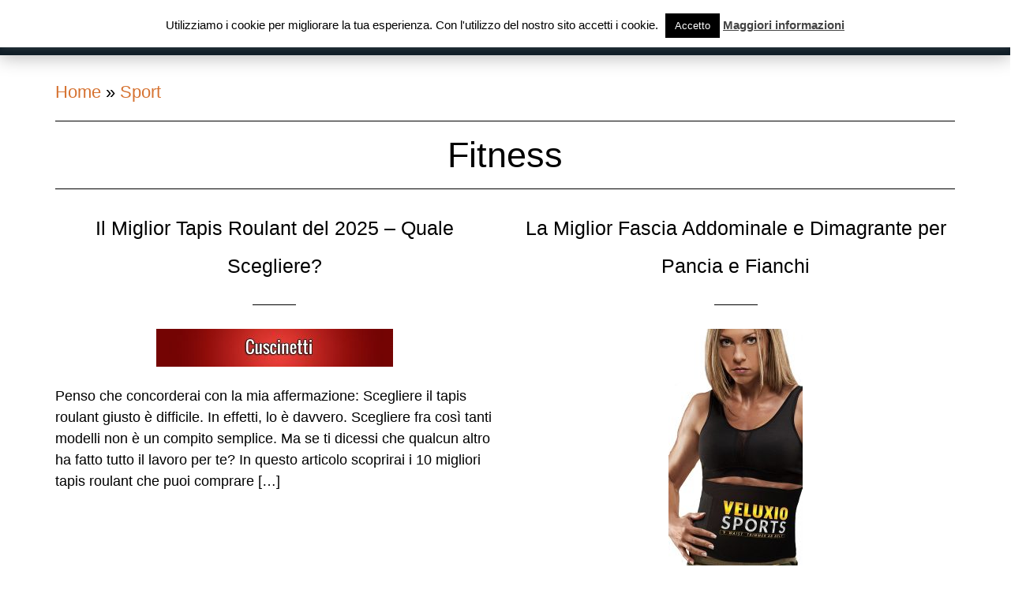

--- FILE ---
content_type: text/html; charset=UTF-8
request_url: https://latop10.it/sport/fitness/
body_size: 28561
content:
<!DOCTYPE html>
<html lang="it-IT">
<head >
<meta charset="UTF-8" />
<meta name="viewport" content="width=device-width, initial-scale=1" />
<meta name='robots' content='index, follow, max-image-preview:large, max-snippet:-1, max-video-preview:-1' />
	<style>img:is([sizes="auto" i], [sizes^="auto," i]) { contain-intrinsic-size: 3000px 1500px }</style>
	
	<!-- This site is optimized with the Yoast SEO plugin v24.8.1 - https://yoast.com/wordpress/plugins/seo/ -->
	<title>Fitness - LaTop10</title>
	<link rel="canonical" href="https://latop10.it/sport/fitness/" />
	<meta property="og:locale" content="it_IT" />
	<meta property="og:type" content="article" />
	<meta property="og:title" content="Fitness - LaTop10" />
	<meta property="og:url" content="https://latop10.it/sport/fitness/" />
	<meta property="og:site_name" content="LaTop10" />
	<meta name="twitter:card" content="summary_large_image" />
	<script type="application/ld+json" class="yoast-schema-graph">{"@context":"https://schema.org","@graph":[{"@type":"CollectionPage","@id":"https://latop10.it/sport/fitness/","url":"https://latop10.it/sport/fitness/","name":"Fitness - LaTop10","isPartOf":{"@id":"https://latop10.it/#website"},"breadcrumb":{"@id":"https://latop10.it/sport/fitness/#breadcrumb"},"inLanguage":"it-IT"},{"@type":"BreadcrumbList","@id":"https://latop10.it/sport/fitness/#breadcrumb","itemListElement":[{"@type":"ListItem","position":1,"name":"Home","item":"https://latop10.it/"},{"@type":"ListItem","position":2,"name":"Sport","item":"https://latop10.it/sport/"},{"@type":"ListItem","position":3,"name":"Fitness"}]},{"@type":"WebSite","@id":"https://latop10.it/#website","url":"https://latop10.it/","name":"LaTop10","description":"La Migliore Guida Online","potentialAction":[{"@type":"SearchAction","target":{"@type":"EntryPoint","urlTemplate":"https://latop10.it/?s={search_term_string}"},"query-input":{"@type":"PropertyValueSpecification","valueRequired":true,"valueName":"search_term_string"}}],"inLanguage":"it-IT"}]}</script>
	<!-- / Yoast SEO plugin. -->


<link rel='dns-prefetch' href='//scripts.mediavine.com' />
<link rel='dns-prefetch' href='//fonts.googleapis.com' />
<link rel="alternate" type="application/rss+xml" title="LaTop10 &raquo; Feed" href="https://latop10.it/feed/" />
<link rel="alternate" type="application/rss+xml" title="LaTop10 &raquo; Feed dei commenti" href="https://latop10.it/comments/feed/" />
<link rel="alternate" type="application/rss+xml" title="LaTop10 &raquo; Fitness Feed della categoria" href="https://latop10.it/sport/fitness/feed/" />
<script type="text/javascript">
/* <![CDATA[ */
window._wpemojiSettings = {"baseUrl":"https:\/\/s.w.org\/images\/core\/emoji\/15.0.3\/72x72\/","ext":".png","svgUrl":"https:\/\/s.w.org\/images\/core\/emoji\/15.0.3\/svg\/","svgExt":".svg","source":{"concatemoji":"https:\/\/latop10.it\/wp-includes\/js\/wp-emoji-release.min.js?ver=6.7.2"}};
/*! This file is auto-generated */
!function(i,n){var o,s,e;function c(e){try{var t={supportTests:e,timestamp:(new Date).valueOf()};sessionStorage.setItem(o,JSON.stringify(t))}catch(e){}}function p(e,t,n){e.clearRect(0,0,e.canvas.width,e.canvas.height),e.fillText(t,0,0);var t=new Uint32Array(e.getImageData(0,0,e.canvas.width,e.canvas.height).data),r=(e.clearRect(0,0,e.canvas.width,e.canvas.height),e.fillText(n,0,0),new Uint32Array(e.getImageData(0,0,e.canvas.width,e.canvas.height).data));return t.every(function(e,t){return e===r[t]})}function u(e,t,n){switch(t){case"flag":return n(e,"\ud83c\udff3\ufe0f\u200d\u26a7\ufe0f","\ud83c\udff3\ufe0f\u200b\u26a7\ufe0f")?!1:!n(e,"\ud83c\uddfa\ud83c\uddf3","\ud83c\uddfa\u200b\ud83c\uddf3")&&!n(e,"\ud83c\udff4\udb40\udc67\udb40\udc62\udb40\udc65\udb40\udc6e\udb40\udc67\udb40\udc7f","\ud83c\udff4\u200b\udb40\udc67\u200b\udb40\udc62\u200b\udb40\udc65\u200b\udb40\udc6e\u200b\udb40\udc67\u200b\udb40\udc7f");case"emoji":return!n(e,"\ud83d\udc26\u200d\u2b1b","\ud83d\udc26\u200b\u2b1b")}return!1}function f(e,t,n){var r="undefined"!=typeof WorkerGlobalScope&&self instanceof WorkerGlobalScope?new OffscreenCanvas(300,150):i.createElement("canvas"),a=r.getContext("2d",{willReadFrequently:!0}),o=(a.textBaseline="top",a.font="600 32px Arial",{});return e.forEach(function(e){o[e]=t(a,e,n)}),o}function t(e){var t=i.createElement("script");t.src=e,t.defer=!0,i.head.appendChild(t)}"undefined"!=typeof Promise&&(o="wpEmojiSettingsSupports",s=["flag","emoji"],n.supports={everything:!0,everythingExceptFlag:!0},e=new Promise(function(e){i.addEventListener("DOMContentLoaded",e,{once:!0})}),new Promise(function(t){var n=function(){try{var e=JSON.parse(sessionStorage.getItem(o));if("object"==typeof e&&"number"==typeof e.timestamp&&(new Date).valueOf()<e.timestamp+604800&&"object"==typeof e.supportTests)return e.supportTests}catch(e){}return null}();if(!n){if("undefined"!=typeof Worker&&"undefined"!=typeof OffscreenCanvas&&"undefined"!=typeof URL&&URL.createObjectURL&&"undefined"!=typeof Blob)try{var e="postMessage("+f.toString()+"("+[JSON.stringify(s),u.toString(),p.toString()].join(",")+"));",r=new Blob([e],{type:"text/javascript"}),a=new Worker(URL.createObjectURL(r),{name:"wpTestEmojiSupports"});return void(a.onmessage=function(e){c(n=e.data),a.terminate(),t(n)})}catch(e){}c(n=f(s,u,p))}t(n)}).then(function(e){for(var t in e)n.supports[t]=e[t],n.supports.everything=n.supports.everything&&n.supports[t],"flag"!==t&&(n.supports.everythingExceptFlag=n.supports.everythingExceptFlag&&n.supports[t]);n.supports.everythingExceptFlag=n.supports.everythingExceptFlag&&!n.supports.flag,n.DOMReady=!1,n.readyCallback=function(){n.DOMReady=!0}}).then(function(){return e}).then(function(){var e;n.supports.everything||(n.readyCallback(),(e=n.source||{}).concatemoji?t(e.concatemoji):e.wpemoji&&e.twemoji&&(t(e.twemoji),t(e.wpemoji)))}))}((window,document),window._wpemojiSettings);
/* ]]> */
</script>
<link rel='stylesheet' id='parallax-pro-css' href='https://latop10.it/wp-content/themes/parallax-pro/style.css?ver=1.3.3' type='text/css' media='all' />
<style id='parallax-pro-inline-css' type='text/css'>
.home-section-1 { background-image: url(//latop10.it/wp-content/uploads/2019/08/latop10-banner2.jpg); }.home-section-3 { background-image: url(//latop10.it/wp-content/uploads/2019/07/chi-siamo.jpg); }.home-section-5 { background-image: url(//latop10.it/wp-content/uploads/2019/12/bckg2-scaled.jpg); }
</style>
<style id='wp-emoji-styles-inline-css' type='text/css'>

	img.wp-smiley, img.emoji {
		display: inline !important;
		border: none !important;
		box-shadow: none !important;
		height: 1em !important;
		width: 1em !important;
		margin: 0 0.07em !important;
		vertical-align: -0.1em !important;
		background: none !important;
		padding: 0 !important;
	}
</style>
<link rel='stylesheet' id='wp-block-library-css' href='https://latop10.it/wp-includes/css/dist/block-library/style.min.css?ver=6.7.2' type='text/css' media='all' />
<style id='classic-theme-styles-inline-css' type='text/css'>
/*! This file is auto-generated */
.wp-block-button__link{color:#fff;background-color:#32373c;border-radius:9999px;box-shadow:none;text-decoration:none;padding:calc(.667em + 2px) calc(1.333em + 2px);font-size:1.125em}.wp-block-file__button{background:#32373c;color:#fff;text-decoration:none}
</style>
<style id='global-styles-inline-css' type='text/css'>
:root{--wp--preset--aspect-ratio--square: 1;--wp--preset--aspect-ratio--4-3: 4/3;--wp--preset--aspect-ratio--3-4: 3/4;--wp--preset--aspect-ratio--3-2: 3/2;--wp--preset--aspect-ratio--2-3: 2/3;--wp--preset--aspect-ratio--16-9: 16/9;--wp--preset--aspect-ratio--9-16: 9/16;--wp--preset--color--black: #000000;--wp--preset--color--cyan-bluish-gray: #abb8c3;--wp--preset--color--white: #ffffff;--wp--preset--color--pale-pink: #f78da7;--wp--preset--color--vivid-red: #cf2e2e;--wp--preset--color--luminous-vivid-orange: #ff6900;--wp--preset--color--luminous-vivid-amber: #fcb900;--wp--preset--color--light-green-cyan: #7bdcb5;--wp--preset--color--vivid-green-cyan: #00d084;--wp--preset--color--pale-cyan-blue: #8ed1fc;--wp--preset--color--vivid-cyan-blue: #0693e3;--wp--preset--color--vivid-purple: #9b51e0;--wp--preset--gradient--vivid-cyan-blue-to-vivid-purple: linear-gradient(135deg,rgba(6,147,227,1) 0%,rgb(155,81,224) 100%);--wp--preset--gradient--light-green-cyan-to-vivid-green-cyan: linear-gradient(135deg,rgb(122,220,180) 0%,rgb(0,208,130) 100%);--wp--preset--gradient--luminous-vivid-amber-to-luminous-vivid-orange: linear-gradient(135deg,rgba(252,185,0,1) 0%,rgba(255,105,0,1) 100%);--wp--preset--gradient--luminous-vivid-orange-to-vivid-red: linear-gradient(135deg,rgba(255,105,0,1) 0%,rgb(207,46,46) 100%);--wp--preset--gradient--very-light-gray-to-cyan-bluish-gray: linear-gradient(135deg,rgb(238,238,238) 0%,rgb(169,184,195) 100%);--wp--preset--gradient--cool-to-warm-spectrum: linear-gradient(135deg,rgb(74,234,220) 0%,rgb(151,120,209) 20%,rgb(207,42,186) 40%,rgb(238,44,130) 60%,rgb(251,105,98) 80%,rgb(254,248,76) 100%);--wp--preset--gradient--blush-light-purple: linear-gradient(135deg,rgb(255,206,236) 0%,rgb(152,150,240) 100%);--wp--preset--gradient--blush-bordeaux: linear-gradient(135deg,rgb(254,205,165) 0%,rgb(254,45,45) 50%,rgb(107,0,62) 100%);--wp--preset--gradient--luminous-dusk: linear-gradient(135deg,rgb(255,203,112) 0%,rgb(199,81,192) 50%,rgb(65,88,208) 100%);--wp--preset--gradient--pale-ocean: linear-gradient(135deg,rgb(255,245,203) 0%,rgb(182,227,212) 50%,rgb(51,167,181) 100%);--wp--preset--gradient--electric-grass: linear-gradient(135deg,rgb(202,248,128) 0%,rgb(113,206,126) 100%);--wp--preset--gradient--midnight: linear-gradient(135deg,rgb(2,3,129) 0%,rgb(40,116,252) 100%);--wp--preset--font-size--small: 13px;--wp--preset--font-size--medium: 20px;--wp--preset--font-size--large: 36px;--wp--preset--font-size--x-large: 42px;--wp--preset--spacing--20: 0.44rem;--wp--preset--spacing--30: 0.67rem;--wp--preset--spacing--40: 1rem;--wp--preset--spacing--50: 1.5rem;--wp--preset--spacing--60: 2.25rem;--wp--preset--spacing--70: 3.38rem;--wp--preset--spacing--80: 5.06rem;--wp--preset--shadow--natural: 6px 6px 9px rgba(0, 0, 0, 0.2);--wp--preset--shadow--deep: 12px 12px 50px rgba(0, 0, 0, 0.4);--wp--preset--shadow--sharp: 6px 6px 0px rgba(0, 0, 0, 0.2);--wp--preset--shadow--outlined: 6px 6px 0px -3px rgba(255, 255, 255, 1), 6px 6px rgba(0, 0, 0, 1);--wp--preset--shadow--crisp: 6px 6px 0px rgba(0, 0, 0, 1);}:where(.is-layout-flex){gap: 0.5em;}:where(.is-layout-grid){gap: 0.5em;}body .is-layout-flex{display: flex;}.is-layout-flex{flex-wrap: wrap;align-items: center;}.is-layout-flex > :is(*, div){margin: 0;}body .is-layout-grid{display: grid;}.is-layout-grid > :is(*, div){margin: 0;}:where(.wp-block-columns.is-layout-flex){gap: 2em;}:where(.wp-block-columns.is-layout-grid){gap: 2em;}:where(.wp-block-post-template.is-layout-flex){gap: 1.25em;}:where(.wp-block-post-template.is-layout-grid){gap: 1.25em;}.has-black-color{color: var(--wp--preset--color--black) !important;}.has-cyan-bluish-gray-color{color: var(--wp--preset--color--cyan-bluish-gray) !important;}.has-white-color{color: var(--wp--preset--color--white) !important;}.has-pale-pink-color{color: var(--wp--preset--color--pale-pink) !important;}.has-vivid-red-color{color: var(--wp--preset--color--vivid-red) !important;}.has-luminous-vivid-orange-color{color: var(--wp--preset--color--luminous-vivid-orange) !important;}.has-luminous-vivid-amber-color{color: var(--wp--preset--color--luminous-vivid-amber) !important;}.has-light-green-cyan-color{color: var(--wp--preset--color--light-green-cyan) !important;}.has-vivid-green-cyan-color{color: var(--wp--preset--color--vivid-green-cyan) !important;}.has-pale-cyan-blue-color{color: var(--wp--preset--color--pale-cyan-blue) !important;}.has-vivid-cyan-blue-color{color: var(--wp--preset--color--vivid-cyan-blue) !important;}.has-vivid-purple-color{color: var(--wp--preset--color--vivid-purple) !important;}.has-black-background-color{background-color: var(--wp--preset--color--black) !important;}.has-cyan-bluish-gray-background-color{background-color: var(--wp--preset--color--cyan-bluish-gray) !important;}.has-white-background-color{background-color: var(--wp--preset--color--white) !important;}.has-pale-pink-background-color{background-color: var(--wp--preset--color--pale-pink) !important;}.has-vivid-red-background-color{background-color: var(--wp--preset--color--vivid-red) !important;}.has-luminous-vivid-orange-background-color{background-color: var(--wp--preset--color--luminous-vivid-orange) !important;}.has-luminous-vivid-amber-background-color{background-color: var(--wp--preset--color--luminous-vivid-amber) !important;}.has-light-green-cyan-background-color{background-color: var(--wp--preset--color--light-green-cyan) !important;}.has-vivid-green-cyan-background-color{background-color: var(--wp--preset--color--vivid-green-cyan) !important;}.has-pale-cyan-blue-background-color{background-color: var(--wp--preset--color--pale-cyan-blue) !important;}.has-vivid-cyan-blue-background-color{background-color: var(--wp--preset--color--vivid-cyan-blue) !important;}.has-vivid-purple-background-color{background-color: var(--wp--preset--color--vivid-purple) !important;}.has-black-border-color{border-color: var(--wp--preset--color--black) !important;}.has-cyan-bluish-gray-border-color{border-color: var(--wp--preset--color--cyan-bluish-gray) !important;}.has-white-border-color{border-color: var(--wp--preset--color--white) !important;}.has-pale-pink-border-color{border-color: var(--wp--preset--color--pale-pink) !important;}.has-vivid-red-border-color{border-color: var(--wp--preset--color--vivid-red) !important;}.has-luminous-vivid-orange-border-color{border-color: var(--wp--preset--color--luminous-vivid-orange) !important;}.has-luminous-vivid-amber-border-color{border-color: var(--wp--preset--color--luminous-vivid-amber) !important;}.has-light-green-cyan-border-color{border-color: var(--wp--preset--color--light-green-cyan) !important;}.has-vivid-green-cyan-border-color{border-color: var(--wp--preset--color--vivid-green-cyan) !important;}.has-pale-cyan-blue-border-color{border-color: var(--wp--preset--color--pale-cyan-blue) !important;}.has-vivid-cyan-blue-border-color{border-color: var(--wp--preset--color--vivid-cyan-blue) !important;}.has-vivid-purple-border-color{border-color: var(--wp--preset--color--vivid-purple) !important;}.has-vivid-cyan-blue-to-vivid-purple-gradient-background{background: var(--wp--preset--gradient--vivid-cyan-blue-to-vivid-purple) !important;}.has-light-green-cyan-to-vivid-green-cyan-gradient-background{background: var(--wp--preset--gradient--light-green-cyan-to-vivid-green-cyan) !important;}.has-luminous-vivid-amber-to-luminous-vivid-orange-gradient-background{background: var(--wp--preset--gradient--luminous-vivid-amber-to-luminous-vivid-orange) !important;}.has-luminous-vivid-orange-to-vivid-red-gradient-background{background: var(--wp--preset--gradient--luminous-vivid-orange-to-vivid-red) !important;}.has-very-light-gray-to-cyan-bluish-gray-gradient-background{background: var(--wp--preset--gradient--very-light-gray-to-cyan-bluish-gray) !important;}.has-cool-to-warm-spectrum-gradient-background{background: var(--wp--preset--gradient--cool-to-warm-spectrum) !important;}.has-blush-light-purple-gradient-background{background: var(--wp--preset--gradient--blush-light-purple) !important;}.has-blush-bordeaux-gradient-background{background: var(--wp--preset--gradient--blush-bordeaux) !important;}.has-luminous-dusk-gradient-background{background: var(--wp--preset--gradient--luminous-dusk) !important;}.has-pale-ocean-gradient-background{background: var(--wp--preset--gradient--pale-ocean) !important;}.has-electric-grass-gradient-background{background: var(--wp--preset--gradient--electric-grass) !important;}.has-midnight-gradient-background{background: var(--wp--preset--gradient--midnight) !important;}.has-small-font-size{font-size: var(--wp--preset--font-size--small) !important;}.has-medium-font-size{font-size: var(--wp--preset--font-size--medium) !important;}.has-large-font-size{font-size: var(--wp--preset--font-size--large) !important;}.has-x-large-font-size{font-size: var(--wp--preset--font-size--x-large) !important;}
:where(.wp-block-post-template.is-layout-flex){gap: 1.25em;}:where(.wp-block-post-template.is-layout-grid){gap: 1.25em;}
:where(.wp-block-columns.is-layout-flex){gap: 2em;}:where(.wp-block-columns.is-layout-grid){gap: 2em;}
:root :where(.wp-block-pullquote){font-size: 1.5em;line-height: 1.6;}
</style>
<link rel='stylesheet' id='cookie-law-info-css' href='https://latop10.it/wp-content/plugins/cookie-law-info/legacy/public/css/cookie-law-info-public.css?ver=3.2.9' type='text/css' media='all' />
<link rel='stylesheet' id='cookie-law-info-gdpr-css' href='https://latop10.it/wp-content/plugins/cookie-law-info/legacy/public/css/cookie-law-info-gdpr.css?ver=3.2.9' type='text/css' media='all' />
<link rel='stylesheet' id='toc-screen-css' href='https://latop10.it/wp-content/plugins/table-of-contents-plus/screen.min.css?ver=2411.1' type='text/css' media='all' />
<link rel='stylesheet' id='widgetopts-styles-css' href='https://latop10.it/wp-content/plugins/widget-options/assets/css/widget-options.css?ver=4.1.1' type='text/css' media='all' />
<link rel='stylesheet' id='crp-style-rounded-thumbs-css' href='https://latop10.it/wp-content/plugins/contextual-related-posts/css/rounded-thumbs.min.css?ver=3.6.2' type='text/css' media='all' />
<style id='crp-style-rounded-thumbs-inline-css' type='text/css'>

			.crp_related.crp-rounded-thumbs a {
				width: 300px;
                height: 200px;
				text-decoration: none;
			}
			.crp_related.crp-rounded-thumbs img {
				max-width: 300px;
				margin: auto;
			}
			.crp_related.crp-rounded-thumbs .crp_title {
				width: 100%;
			}
			
</style>
<link rel='stylesheet' id='megamenu-css' href='https://latop10.it/wp-content/uploads/maxmegamenu/style.css?ver=177ce4' type='text/css' media='all' />
<link rel='stylesheet' id='dashicons-css' href='https://latop10.it/wp-includes/css/dashicons.min.css?ver=6.7.2' type='text/css' media='all' />
<link rel='stylesheet' id='parallax-google-fonts-css' href='//fonts.googleapis.com/css?family=Cormorant+Garamond%3A400%2C400i%2C700%2C700i%7CQuicksand%3A400%2C500&#038;ver=1.3.3' type='text/css' media='all' />
<link rel='stylesheet' id='simple-social-icons-font-css' href='https://latop10.it/wp-content/plugins/simple-social-icons/css/style.css?ver=3.0.2' type='text/css' media='all' />
<link rel='stylesheet' id='tablepress-default-css' href='https://latop10.it/wp-content/plugins/tablepress/css/build/default.css?ver=3.1.1' type='text/css' media='all' />
<script type="text/javascript" src="https://latop10.it/wp-includes/js/jquery/jquery.min.js?ver=3.7.1" id="jquery-core-js"></script>
<script type="text/javascript" src="https://latop10.it/wp-includes/js/jquery/jquery-migrate.min.js?ver=3.4.1" id="jquery-migrate-js"></script>
<script type="text/javascript" id="cookie-law-info-js-extra">
/* <![CDATA[ */
var Cli_Data = {"nn_cookie_ids":[],"cookielist":[],"non_necessary_cookies":[],"ccpaEnabled":"","ccpaRegionBased":"","ccpaBarEnabled":"","strictlyEnabled":["necessary","obligatoire"],"ccpaType":"gdpr","js_blocking":"","custom_integration":"","triggerDomRefresh":"","secure_cookies":""};
var cli_cookiebar_settings = {"animate_speed_hide":"500","animate_speed_show":"500","background":"#fff","border":"#444","border_on":"","button_1_button_colour":"#000","button_1_button_hover":"#000000","button_1_link_colour":"#fff","button_1_as_button":"1","button_1_new_win":"","button_2_button_colour":"#333","button_2_button_hover":"#292929","button_2_link_colour":"#444","button_2_as_button":"","button_2_hidebar":"","button_3_button_colour":"#000","button_3_button_hover":"#000000","button_3_link_colour":"#fff","button_3_as_button":"1","button_3_new_win":"","button_4_button_colour":"#000","button_4_button_hover":"#000000","button_4_link_colour":"#fff","button_4_as_button":"1","button_7_button_colour":"#61a229","button_7_button_hover":"#4e8221","button_7_link_colour":"#fff","button_7_as_button":"1","button_7_new_win":"","font_family":"inherit","header_fix":"","notify_animate_hide":"1","notify_animate_show":"","notify_div_id":"#cookie-law-info-bar","notify_position_horizontal":"right","notify_position_vertical":"top","scroll_close":"","scroll_close_reload":"","accept_close_reload":"","reject_close_reload":"","showagain_tab":"","showagain_background":"#fff","showagain_border":"#000","showagain_div_id":"#cookie-law-info-again","showagain_x_position":"100px","text":"#000","show_once_yn":"","show_once":"10000","logging_on":"","as_popup":"","popup_overlay":"1","bar_heading_text":"","cookie_bar_as":"banner","popup_showagain_position":"bottom-right","widget_position":"left"};
var log_object = {"ajax_url":"https:\/\/latop10.it\/wp-admin\/admin-ajax.php"};
/* ]]> */
</script>
<script type="text/javascript" src="https://latop10.it/wp-content/plugins/cookie-law-info/legacy/public/js/cookie-law-info-public.js?ver=3.2.9" id="cookie-law-info-js"></script>
<script type="text/javascript" async="async" data-noptimize="1" data-cfasync="false" src="https://scripts.mediavine.com/tags/latop10.js?ver=6.7.2" id="mv-script-wrapper-js"></script>
<link rel="https://api.w.org/" href="https://latop10.it/wp-json/" /><link rel="alternate" title="JSON" type="application/json" href="https://latop10.it/wp-json/wp/v2/categories/227" /><link rel="EditURI" type="application/rsd+xml" title="RSD" href="https://latop10.it/xmlrpc.php?rsd" />
<meta name="generator" content="WordPress 6.7.2" />
<!-- start Simple Custom CSS and JS -->
<style type="text/css">
img {
		-ms-interpolation-mode: bicubic;
		border: 0;
		vertical-align: middle
	}

	img[class*=align],
	img[class*=attachment-],
	img[class*=wp-image-] {
		height: auto
	}

	.post-content {
		padding: 102px 0 0
	}

	.home .post-content {
		padding: 35px 0 80px
	}


	.containers-inside-rvs {
		display: inline-block;
		padding-top: 50px;
		margin: 0 -10px
	}

	.single_item_full_rvs {
		display: inline-block;
		float: left;
		padding: 0 10px 36px;
		width: 33%
	}

	.short_view_rvs_in {
		position: relative;
		display: inline-block;
		width: 100%;
		text-align: center;
		background-color: #fff;
		-moz-border-radius: 10px;
		-webkit-border-radius: 10px;
		border-radius: 6px;
		transition: all .15s ease-in-out;
		-webkit-box-shadow: 1px 5px 21px rgba(125, 125, 125, .95);
		box-shadow: 1px 5px 21px rgba(125, 125, 125, .95);
		-moz-box-shadow: 1px 5px 21px rgba(125, 125, 125, .95);
		border: 1px solid transparent;
	}



	.content_img {
		position: relative
	}

	.content_box_down,
	.review-cat-item-img,
	.content_img {
		display: inline-block;
		width: 100%;
		float: left
	}

	.short_view_rvs_in .review-cat-item-img a {
		display: inline-block;
		overflow: hidden;
		border-radius: 6px 6px 0 0;
		position: relative;
		float: left;
		z-index: 2;
		transition: all .15s ease-in-out
	}

	.short_view_rvs_in img {
		border-radius: 6px 6px 0 0;
		width: 100%;
		filter: brightness(0.8);
	}

	.content_box_down {
		height: 220px
	}

	.review_content_box {
		padding: 10px 0px;
		background: #fff;
		height: 180px;
		transition: all .3s ease;
	}

	.review_content_box>ul {
		height: 150px;
		overflow: hidden;
		transition: all .3s ease;
	}

	.list-box-rvs {
		margin: 0;
		padding: 0;
		text-align: left;
		list-style: none
	}

	.list-box-rvs::-webkit-scrollbar-track {
		-webkit-box-shadow: inset 0 0 6px rgba(0, 0, 0, 0.3);
		background-color: #F5F5F5;
		border-radius: 10px;
		margin-top: 10px;
		margin-bottom: 5px;
      
	}

	.list-box-rvs::-webkit-scrollbar {
		width: 10px;
		background-color: #F5F5F5;
	}

	.list-box-rvs::-webkit-scrollbar-thumb {
		border-radius: 10px;
		background: -webkit-gradient(linear, left bottom, left top, color-stop(0.44, #384f64), color-stop(0.72, #384f64), color-stop(0.86, #384f64));
	}

	.list-box-rvs::-webkit-scrollbar {
		margin-left: 17px;
		padding-left: 10px;
		width: 0.5em;
		height: 0.5em;
		background: #FFFFFF;
	}

	.list-box-rvs::-webkit-scrollbar-thumb {
		background-color: rgba(255, 255, 255, .1);
		border-radius: 10px;
	}

	.list-box-rvs::-webkit-scrollbar-track-piece:end {
		padding-bottom: 50px;
	}

	.list-box-rvs::-webkit-scrollbar-track-piece:start {
		padding-top: 50px;
	}

	.list-box-rvs:hover {
		background: rgba(255, 255, 255, .2);
	}

	.list-box-rvs li {
		position: relative;
		margin-bottom: -2px;
		padding-left: 0px;
		background: white;
		text-align: center;
	}

	.list-box-rvs li:hover {
		position: relative;
		margin-bottom: -2px;
		padding-left: 0px;
		color: white;
	}

	.list-box-rvs li:before {
		content: '';
		position: absolute;
		left: 0;
		top: 50%;
		margin-top: 0px;
		border-radius: 50%;
		width: 0px;
		height: 0px;
		background: #384f64;
		list-style-type: none;
	}

	.list-box-rvs li a {
		color: #6c6f72;
		font-size: 15px;
		display: inline-block;
		width: 100%;
      padding:5px 0;
	}

	.list-box-rvs li a:hover {
		text-decoration: underline;
		color: #FFFFFF;
		background: #384f64;
	}

	.btn-rv {
		display: inline-block;
		border-top: 1px solid #edf1f4;
		background: #fff;
		width: 100%;
		height: 40px;
		border-radius: 0 0 6px 6px;
		padding-top: 9px;
		text-align: center;
		font-size: 14px;
		transition: color .15s ease-in-out, background .15s ease-in-out
	}

	.btn-rv:hover {
		background: #384f64;
		color: #fff
	}

	.content_open_hv {
		border-radius: 0 0 6px 6px;
		background: #FFFFFF;
	}



	.review-item {
		text-align: center;
		margin: 0 0 65px
	}


	.hidden {
		display: none
	}

	@media (max-width:999px) {
		.single_item_full_rvs {
			width: 33.3333%
		}
	}


	@media (max-width:767px) {
		.single_item_full_rvs {
			width: 50%
		}
		.review-content {
			width: 100%;
			float: none
		}
	}

	@media (max-width:550px) {
		.single_item_full_rvs {
			width: 100%
		}
	}

	@media print {
		body {
			background: 0 0!important;
			color: #000;
			font-size: 10pt
		}
	}

	.btn-rv,
	.btn-rv:visited,
	.btn-rv:active {
		font-weight: 400;
		transition: all .15s ease-in-out;
		background: #384f64!important;
		color: #FFFFFF!important;
	}

	.btn-rv:hover {
		background: #3182ae!important;
	}

	.review-item-image {
		position: relative
	}

	a:active,
	a:focus,
	a:hover {
		color: #201c37
	}

	.short_view_rvs_in_open {
		z-index: 6
	}

	.short_view_rvs_in_open .content_open_hv {
		-webkit-box-shadow: 1px 5px 21px rgba(233, 233, 233, .95);
		box-shadow: 1px 5px 21px rgba(233, 233, 233, .95);
		-moz-box-shadow: 1px 5px 21px rgba(233, 233, 233, .95)
	}

	.short_view_rvs_in_open .review_content_box,
	.short_view_rvs_in_open .list-box-rvs {
		height: auto
	}

div.img_inside {
  font-family: 'Raleway', Arial, sans-serif;
  position: relative;
  overflow: hidden;
  margin: 10px;
  min-width: 220px;
  max-height: 170px;
  background: #000000;
  color: #ffffff;
  text-align: center;
  box-shadow: 0 0 5px rgba(0, 0, 0, 0.15);
  border-radius:5px;
}

div.img_inside * {
  -webkit-box-sizing: border-box;
  box-sizing: border-box;
  -webkit-transition: all 0.4s ease-in-out;
  transition: all 0.4s ease-in-out;
}

div.img_inside img {
  max-width: 100%;
  position: relative;
  opacity: 0.4;
}

div.img_inside .captions {
  position: absolute;
  top: 0;
  left: 0;
  bottom: 0;
  right: 0;
}

div.img_inside h2 {
  position: absolute;
  left: 40px;
  right: 40px;
  display: inline-block;
  background: #000000;
  -webkit-transform: skew(-10deg) rotate(-10deg) translate(0, -50%);
  transform: skew(-10deg) rotate(-10deg) translate(0, -50%);
  padding: 12px 5px;
  margin: 0;
  top: 50%;
  text-transform: uppercase;
  font-weight: 400;
  opacity: 0.9;
}

div.img_inside h2 span {
  font-weight: 800;
}

div.img_inside:before {
  height: 100%;
  width: 100%;
  top: 0;
  left: 8px;
  content: '';
  background: #ffffff;
  position: absolute;
  -webkit-transition: all 0.3s ease-in-out;
  transition: all 0.3s ease-in-out;
  -webkit-transform: rotate(110deg) translateY(-50%);
  transform: rotate(110deg) translateY(-50%);
}

div.img_inside a {
  left: 0;
  right: 0;
  top: 0;
  bottom: 0;
  position: absolute;
  z-index: 1;
}

div.img_inside:hover img,
div.img_inside.hover img {
  opacity: 1;
  -webkit-transform: scale(1.1);
  transform: scale(1.1);
}

div.img_inside:hover h2,
div.img_inside.hover h2 {
  -webkit-transform: skew(-10deg) rotate(-10deg) translate(-150%, -50%);
  transform: skew(-10deg) rotate(-10deg) translate(-150%, -50%);
}

div.img_inside:hover:before,
div.img_inside.hover:before {
  -webkit-transform: rotate(110deg) translateY(-150%);
  transform: rotate(110deg) translateY(-150%);
}


.small_font {
font-size: 18px;
}

@media (max-width:767px) {

  .list-box-rvs{
             height: 170px !important;
        overflow: auto !important;
  }

}

.list-box-rvs li a:hover {
  text-decoration: none !important;
  color: white !important;
}


.archive-pagination.pagination{
  float:left;
  width:100%;
}
.archive-pagination.pagination ul{
  text-align:center;
}</style>
<!-- end Simple Custom CSS and JS -->
<!-- start Simple Custom CSS and JS -->
<style type="text/css">
/* Included color classes.. 
    .red 
    .blue 
    .yellow 
*/

@import url(https://fonts.googleapis.com/css?family=Raleway:400,800);
figure.snip1104 {
  font-family: 'Raleway', Arial, sans-serif;
  position: relative;
  overflow: hidden;
  margin: 10px;
  min-width: 220px;
  max-height: 170px;
  background: #000000;
  color: #ffffff;
  text-align: center;
  box-shadow: 0 0 5px rgba(0, 0, 0, 0.15);
}

figure.snip1104 * {
  -webkit-box-sizing: border-box;
  box-sizing: border-box;
  -webkit-transition: all 0.4s ease-in-out;
  transition: all 0.4s ease-in-out;
}

figure.snip1104 img {
  max-width: 100%;
  position: relative;
  opacity: 0.4;
}

figure.snip1104 figcaption {
  position: absolute;
  top: 0;
  left: 0;
  bottom: 0;
  right: 0;
}

figure.snip1104 h2 {
  position: absolute;
  left: 40px;
  right: 40px;
  display: inline-block;
  background: #000000;
  -webkit-transform: skew(-10deg) rotate(-10deg) translate(0, -50%);
  transform: skew(-10deg) rotate(-10deg) translate(0, -50%);
  padding: 12px 5px;
  margin: 0;
  top: 50%;
  text-transform: uppercase;
  font-weight: 400;
  opacity: 0.9;
}

figure.snip1104 h2 span {
  font-weight: 800;
}

figure.snip1104:before {
  height: 100%;
  width: 100%;
  top: 0;
  left: 0;
  content: '';
  background: #ffffff;
  position: absolute;
  -webkit-transition: all 0.3s ease-in-out;
  transition: all 0.3s ease-in-out;
  -webkit-transform: rotate(110deg) translateY(-50%);
  transform: rotate(110deg) translateY(-50%);
}

figure.snip1104 a {
  left: 0;
  right: 0;
  top: 0;
  bottom: 0;
  position: absolute;
  z-index: 1;
}

figure.snip1104.blue {
  background: #123851;
}

figure.snip1104.blue h2 {
  background: #0a212f;
}

figure.snip1104.red {
  background: #581a14;
}

figure.snip1104.red h2 {
  background: #36100c;
}

figure.snip1104.yellow {
  background: #7f5006;
}

figure.snip1104.yellow h2 {
  background: #583804;
}

figure.snip1104:hover img,
figure.snip1104.hover img {
  opacity: 1;
  -webkit-transform: scale(1.1);
  transform: scale(1.1);
}

figure.snip1104:hover h2,
figure.snip1104.hover h2 {
  -webkit-transform: skew(-10deg) rotate(-10deg) translate(-150%, -50%);
  transform: skew(-10deg) rotate(-10deg) translate(-150%, -50%);
}

figure.snip1104:hover:before,
figure.snip1104.hover:before {
  -webkit-transform: rotate(110deg) translateY(-150%);
  transform: rotate(110deg) translateY(-150%);
}


.smalx {
font-size: 18px;
}


.zoom {
  padding: -10px;
  background-color: white;
  transition: transform .2s; /* Animation */
  margin: 0 auto;
}

.zoom:hover {
  transform: scale(1.03); /* (150% zoom - Note: if the zoom is too large, it will go outside of the viewport) */
}</style>
<!-- end Simple Custom CSS and JS -->
<!-- start Simple Custom CSS and JS -->
<style type="text/css">
.snip1573 {
  background-color: #000;
  display: inline-block;
  font-family: "Open Sans", sans-serif;
  font-size: 16px;
  margin: 10px;
  max-width: 315px;
  min-width: 230px;
  overflow: hidden;
  position: relative;
  text-align: center;
  width: 100%;
}

.snip1573 * {
  -webkit-box-sizing: border-box;
  box-sizing: border-box;
  -webkit-transition: all 0.35s ease;
  transition: all 0.35s ease;
}

.snip1573:before,
.snip1573:after {
  position: absolute;
  top: 0;
  bottom: 0;
  left: 0;
  right: 0;
  -webkit-transition: all 0.35s ease;
  transition: all 0.35s ease;
  background-color: #000000;
  border-left: 3px solid #fff;
  border-right: 3px solid #fff;
  content: "";
  opacity: 0.9;
  z-index: 1;
}

.snip1573:before {
  -webkit-transform: skew(45deg) translateX(-155%);
  transform: skew(45deg) translateX(-155%);
}

.snip1573:after {
  -webkit-transform: skew(45deg) translateX(155%);
  transform: skew(45deg) translateX(155%);
}

.snip1573 img {
  backface-visibility: hidden;
  max-width: 100%;
  vertical-align: top;
}

.snip1573 figcaption {
  top: 50%;
  left: 50%;
  position: absolute;
  z-index: 2;
  -webkit-transform: translate(-50%, -50%) scale(0.5);
  transform: translate(-50%, -50%) scale(0.5);
  opacity: 0;
  -webkit-box-shadow: 0 0 10px #000000;
  box-shadow: 0 0 10px #000000;
}

.snip1573 h3 {
  background-color: #be5c05;
  border: 2px solid #fff;
  color: #fff;
  font-size: 1em;
  font-weight: 400;
  letter-spacing: 1px;
  margin: 0;
  padding: 5px 10px;
  text-transform: uppercase;
  font-family: 'Open Sans', sans-serif;
}

.snip1573 a {
  position: absolute;
  top: 0;
  bottom: 0;
  left: 0;
  right: 0;
  z-index: 3;
}

.snip1573:hover > img,
.snip1573.hover > img {
  opacity: 0.5;
}

.snip1573:hover:before,
.snip1573.hover:before {
  -webkit-transform: skew(45deg) translateX(-55%);
  transform: skew(45deg) translateX(-55%);
}

.snip1573:hover:after,
.snip1573.hover:after {
  -webkit-transform: skew(45deg) translateX(55%);
  transform: skew(45deg) translateX(55%);
}

.snip1573:hover figcaption,
.snip1573.hover figcaption {
  -webkit-transform: translate(-50%, -50%) scale(1);
  transform: translate(-50%, -50%) scale(1);
  opacity: 1;
}

.smalx {
  font-size: 20px;
}

.bipad {
  padding-bottom:10px;
}</style>
<!-- end Simple Custom CSS and JS -->
		<script>
			document.documentElement.className = document.documentElement.className.replace('no-js', 'js');
		</script>
				<style>
			.no-js img.lazyload {
				display: none;
			}

			figure.wp-block-image img.lazyloading {
				min-width: 150px;
			}

						.lazyload, .lazyloading {
				opacity: 0;
			}

			.lazyloaded {
				opacity: 1;
				transition: opacity 400ms;
				transition-delay: 0ms;
			}

					</style>
		<link rel="pingback" href="https://latop10.it/xmlrpc.php" />
<style type="text/css">.site-title a { background: url(https://latop10.it/wp-content/uploads/2019/07/latop10a-logo-3.png) no-repeat !important; }</style>
<!-- Global site tag (gtag.js) - Google Analytics -->
<script async src="https://www.googletagmanager.com/gtag/js?id=UA-171546908-3"></script>
<script>
  window.dataLayer = window.dataLayer || [];
  function gtag(){dataLayer.push(arguments);}
  gtag('js', new Date());

  gtag('config', 'UA-171546908-3');
</script>


<!-- Global site tag (gtag.js) - Google Analytics -->
<script async src="https://www.googletagmanager.com/gtag/js?id=G-GZR9VV4YDY"></script>
<script>
  window.dataLayer = window.dataLayer || [];
  function gtag(){dataLayer.push(arguments);}
  gtag('js', new Date());

  gtag('config', 'G-GZR9VV4YDY');
</script>

<!-- Yandex.Metrika counter -->
<script type="text/javascript" >
   (function(m,e,t,r,i,k,a){m[i]=m[i]||function(){(m[i].a=m[i].a||[]).push(arguments)};
   m[i].l=1*new Date();k=e.createElement(t),a=e.getElementsByTagName(t)[0],k.async=1,k.src=r,a.parentNode.insertBefore(k,a)})
   (window, document, "script", "https://mc.yandex.ru/metrika/tag.js", "ym");

   ym(83608186, "init", {
        clickmap:true,
        trackLinks:true,
        accurateTrackBounce:true
   });
</script>
<noscript><div><img src="https://mc.yandex.ru/watch/83608186" style="position:absolute; left:-9999px;" alt="" /></div></noscript>
<!-- /Yandex.Metrika counter --><meta name="generator" content="Elementor 3.28.3; features: additional_custom_breakpoints, e_local_google_fonts; settings: css_print_method-external, google_font-enabled, font_display-swap">
			<style>
				.e-con.e-parent:nth-of-type(n+4):not(.e-lazyloaded):not(.e-no-lazyload),
				.e-con.e-parent:nth-of-type(n+4):not(.e-lazyloaded):not(.e-no-lazyload) * {
					background-image: none !important;
				}
				@media screen and (max-height: 1024px) {
					.e-con.e-parent:nth-of-type(n+3):not(.e-lazyloaded):not(.e-no-lazyload),
					.e-con.e-parent:nth-of-type(n+3):not(.e-lazyloaded):not(.e-no-lazyload) * {
						background-image: none !important;
					}
				}
				@media screen and (max-height: 640px) {
					.e-con.e-parent:nth-of-type(n+2):not(.e-lazyloaded):not(.e-no-lazyload),
					.e-con.e-parent:nth-of-type(n+2):not(.e-lazyloaded):not(.e-no-lazyload) * {
						background-image: none !important;
					}
				}
			</style>
			<style>img.lazyload,img.lazyloading{
background-color: rgba(0,0,0,0);

opacity: 0.001; 
}
img.lazyload, img.lazyloaded {
opacity: 1;
-webkit-transition:opacity 300ms;
-moz-transition: opacity 300ms;
-ms-transition: opacity 300ms;
-o-transition: opacity 300ms;
transition: opacity 300ms;
}
iframe.lazyload, iframe.lazyloading{
display: block;
background-color: rgba(0,0,0,0);

}
</style><link rel="icon" href="https://latop10.it/wp-content/uploads/2019/01/favicon-45x45.png" sizes="32x32" />
<link rel="icon" href="https://latop10.it/wp-content/uploads/2019/01/favicon.png" sizes="192x192" />
<link rel="apple-touch-icon" href="https://latop10.it/wp-content/uploads/2019/01/favicon.png" />
<meta name="msapplication-TileImage" content="https://latop10.it/wp-content/uploads/2019/01/favicon.png" />
		<style type="text/css" id="wp-custom-css">
			.entry-content {
    font-size: 18px;
}

body,h1,h2,h3 {
	font-family:open sans,sans-serif;
}

.site-header {
    position: static;
}

p {
	margin-bottom: 20px;
}

.tablepress tbody td,
.tablepress thead th {
  text-align: center;
  vertical-align: middle;
	line-height:1.5;
	font-size: 20px;

}

.tablepress-id-10 tbody td,
.tablepress-id-8 tbody td,
.tablepress-id-9 tbody td {
  font-size: 20px;
	line-height:1.3;
  color: #135390;
}

.tablepress-id-10 a,
.tablepress-id-8 a,
.tablepress-id-9 a {
  font-size: 20px;
	line-height:1.3;
  color: #135390;
}

.tablepress-id-8,
.tablepress-id-9,
.tablepress-id-10 .column-1 {
  width: 20%;
}
.tablepress-id-8,
.tablepress-id-9,
.tablepress-id-10 .column-2 {
  width: 20%;
}
.tablepress-id-8,
.tablepress-id-9,
.tablepress-id-10 .column-3 {
  width: 20%;
}
.tablepress-id-8,
.tablepress-id-9,
.tablepress-id-10 .column-4 {
  width: 20%;
}
.tablepress-id-8,
.tablepress-id-9,
.tablepress-id-10 .column-5 {
  width: 20%;
}

.tablepress-id-10 tbody td a:hover,
.tablepress-id-8 tbody td a:hover,
.tablepress-id-9 tbody td a:hover {
	color: #d31616;
}

.tablepress thead th,
.tablepress tbody td {
	padding-top: 10px;
	padding-bottom: 10px;
}

.content {
    width: 66%;
}

.admin-bar .site-header {
    top: 0px;
}

.sidebar {
    width: 27%;
}

@media only screen and (max-width: 1100px) {
.content {
    width: 99%;
	padding-left:1%;
		padding-right:1%;
}
}

.entry-title {
	font-size: 40px;
}

.entry-header::after {
    border-bottom: 1px solid #000;
    content: "";
    display: block;
    margin: 0 auto 30px;
    padding-bottom: 10px;
    width: 10%;
}

h2 {
	font-size: 30px;
}

h3 {
	font-size: 24px;
}

@media only screen and (max-width: 600px) {
.entry-title {
	font-size: 24px;
  padding-bottom: 10px;
	margin-bottom: 0px;
	padding-top:5px
}
	.entry-content {
    font-size: 16px;
}
	h2 {
		font-size:25px
	}
	p.entry-meta {
		font-size:20px !important;
	}
}

@media only screen and (max-width: 1020px) {
	.site-inner { 
    margin-top: 6px;
		} }

.parallax-home .site-inner {
    margin-top: 0px;
    max-width: 100%;
}

.smallx {
	font-size:40px;
}

.oddel {
	padding-left:7%;
}

@media only screen and (max-width: 600px) {
.tablepress tbody td,
.tablepress thead th {
	font-size: 14px;
} }

.smallxy {
	font-size:18px;
	text-align: left;
}

.smallxy a:hover {
	text-decoration: underline;
}

.smallxy a {
  color: #135390;
}

.sma {
  line-height: 13px;
}

.entry {
	margin-bottom: 20px;
}

.archive-description, .author-box {
	margin-bottom:20px;
}

.home-section-1 .full-height {
    display: table-cell;
    width: 100%;
	position:fixed;
}

.home-section-1 .widget-title
{
	font-size: 40px;
}


.home-section-1 {
    height: 400px;
	position:static;
}

.home-section-1, .home-section-3, .home-section-5 {
	background-attachment: local; }

.home-section-1 .full-height
{
position:static;
}

.home-even {
	padding: 40px 0 40px;
}

.home-even .widget, .home-odd .widget {
	margin-bottom:10px;
}

a {
	color: #d67230;
}

a:hover {
	color:#e49e70;
}

.tablepress tbody td,
.tablepress thead th {
  text-align: center;
  vertical-align: middle;
	line-height:1.5;
	font-size: 16px;

}

.tablepress-id-446 .column-1,
.tablepress-id-446 .column-2,
.tablepress-id-446 .column-3,
.tablepress-id-446 .column-4,
.tablepress-id-446 .column-5
{
	width: 20%;
}

.tablepress-id-445 .column-1,
.tablepress-id-445 .column-2,
.tablepress-id-445 .column-3,
.tablepress-id-445 .column-4,
.tablepress-id-445 .column-5
{
	width: 20%;
}

.tablepress-id-444 .column-1,
.tablepress-id-444 .column-2,
.tablepress-id-444 .column-3,
.tablepress-id-444 .column-4,
.tablepress-id-444 .column-5
{
	width: 20%;
}

.tablepress-id-447 .column-1,
.tablepress-id-447 .column-2,
.tablepress-id-447 .column-3,
.tablepress-id-447 .column-4,
.tablepress-id-447 .column-5
{
	width: 20%;
}

.tablepress-id-448 .column-1,
.tablepress-id-448 .column-2,
.tablepress-id-448 .column-3,
.tablepress-id-448 .column-4,
.tablepress-id-448 .column-5
{
	width: 20%;
}

.tablepress-id-451 .column-1,
.tablepress-id-451 .column-2,
.tablepress-id-451 .column-3,
.tablepress-id-451 .column-4,
.tablepress-id-451 .column-5
{
	width: 20%;
}

.genesis-nav-menu a {
	font-size: 1.2rem;
	color: #d67230;
}

.genesis-nav-menu a:hover {
	font-size: 1.2rem;
	color: #d67230 !important;
}

.genesis-nav-menu a:focus, .genesis-nav-menu a:hover, .genesis-nav-menu .current-menu-item>a, .genesis-nav-menu .sub-menu a:focus, .genesis-nav-menu .sub-menu a:hover, .genesis-nav-menu .sub-menu .current-menu-item>a:focus, .genesis-nav-menu .sub-menu .current-menu-item>a:hover
{
	color: #ec8e50;
}


.banner-top {
	font-size: 40px;
	    padding: 30px 20px;
	font-family: 'Open Sans',sans-serif;
		color: white;
	margin-bottom: 30px;
	background: rgba(232,206,128,0.8);

}

.site-header, .site-footer
{
  background-color:#0f1d26;
}


.content-home {
font-size: 16px;
  text-align: right;
}

.home-section-3
{
  padding-top: 60px;
  padding-bottom: 40px;
}

.home-even .wrap, .home-odd .wrap {
    max-width: 1100px;
    padding-left: 20px;
    padding-right: 20px;
}

.but-pad {
  padding-top: 15%;
}

input, select, textarea {
	width: 80%;
}

/* MEGA MENU

/*mega menu and header custom style*/

@media only screen and (min-width: 601px){
#mega-menu-wrap-menu-1 {
    background: transparent;
}
}
#mega-menu-wrap-menu-1{
	padding-top:15px;
}
#mega-menu-wrap-menu-1 #mega-menu-menu-1{
	text-align:right;
}
#mega-menu-wrap-menu-1 #mega-menu-menu-1 > li.mega-menu-item.mega-current-menu-item > a.mega-menu-link, #mega-menu-wrap-menu-1 #mega-menu-menu-1 > li.mega-menu-item.mega-current-menu-ancestor > a.mega-menu-link, #mega-menu-wrap-menu-1 #mega-menu-menu-1 > li.mega-menu-item.mega-current-page-ancestor > a.mega-menu-link{
	background: transparent;
}


#mega-menu-wrap-menu-1 #mega-menu-menu-1 > li.mega-menu-megamenu > ul.mega-sub-menu{
	background:transparent;
}
#mega-menu-wrap-menu-1 #mega-menu-menu-1 li.mega-menu-megamenu > ul.mega-sub-menu > li.mega-menu-row{
	background:#fff;
	    margin-top: 16px;
}

@media only screen and (min-width: 1200px) {
	#mega-menu-wrap-menu-1 #mega-menu-menu-1 > li.mega-menu-megamenu > ul.mega-sub-menu{
		    width: 1030px;
    left: -300px;
	}
}


@media only screen and (max-width: 601px){
	.site-header .widget-area{
		      width: 92%;
    float: left;
    text-align: right;
    position: absolute;
    top: 2px;
    left: 20px;
		z-index:2;
	}
	.header-image .title-area {
    padding: 0;
    width: 100%;
    float: right;
		z-index:1;
}
	#mega-menu-wrap-menu-1 .mega-menu-toggle .mega-toggle-block-1 .mega-toggle-label .mega-toggle-label-closed{
		display:none;
	}
	#mega-menu-wrap-menu-1 .mega-menu-toggle{
		background:transparent;
	}
	
	#mega-menu-wrap-menu-1 .mega-menu-toggle .mega-toggle-blocks-left,
	#mega-menu-wrap-menu-1 .mega-menu-toggle .mega-toggle-blocks-right{
	display:none;
	}
	#mega-menu-wrap-menu-1 .mega-menu-toggle .mega-toggle-blocks-center{
		flex-basis: unset;
    text-align: right;
    display: inline-block;
    width: 100%;
	}
	#mega-menu-wrap-menu-1 .mega-menu-toggle .mega-toggle-blocks-center .mega-toggle-block{
		position:relative;
	}
	#mega-menu-wrap-menu-1 .mega-menu-toggle .mega-toggle-block-1:after{
		    position: absolute;
    left: 0;
		font-size:40px;
	}
	
	#mega-menu-wrap-menu-1 .mega-menu-toggle.mega-menu-open + #mega-menu-menu-1{
		left:-10px;
	}
	#mega-menu-wrap-menu-1 .mega-menu-toggle .mega-toggle-block-1 .mega-toggle-label{
		display:none;
	}
	.header-image .title-area{
		height:60px;
	}
}

@media only screen and (max-width: 400px){
	.header-image .site-title > a{
		max-width:250px;
	}
	#mega-menu-wrap-menu-1 .mega-menu-toggle .mega-toggle-block-1:after{
		    position: absolute;
    left: 0;
		font-size:30px;
	}
}
@media only screen and (max-width: 350px){
	.header-image .site-title > a{
		max-width:200px;
	}
}

#mega-menu-wrap-menu-1 #mega-menu-menu-1 > li.mega-menu-flyout ul.mega-sub-menu{
	padding-top:16px;
	background:transparent;
}

#mega-menu-wrap-menu-1 #mega-menu-menu-1 li.mega-menu-megamenu > ul.mega-sub-menu > li.mega-menu-row{
	background:#F6F8FC;
}


.mega-sub-menu .mega-menu-column.mega-menu-columns-3-of-12:nth-child(2n+0) {
  background: #F6F8FC !important;
}

 #mega-menu-wrap-menu-1 #mega-menu-menu-1 > li.mega-menu-megamenu > ul.mega-sub-menu li.mega-menu-column > ul.mega-sub-menu > li.mega-menu-item > a.mega-menu-link{
	 border-bottom:1px solid #000;
	 margin-bottom:10px;
}
#mega-menu-wrap-menu-1 #mega-menu-menu-1 > li.mega-menu-megamenu > ul.mega-sub-menu li.mega-menu-column > ul.mega-sub-menu > li.mega-menu-item > a.mega-menu-link:hover{
	border-bottom:1px solid #000;
}

.mega-menu-item.mega-menu-item-type-custom.mega-menu-item-object-custom.mega-current-menu-item.mega-current-menu-ancestor > a {
    color: orange !important;
}
.mega-sub-menu .mega-menu-item.mega-menu-item-type-custom.mega-menu-item-object-custom.mega-current-menu-item.mega-current-menu-ancestor > a{
	color:#4287ba !important;
}

.site-header{
	-webkit-box-shadow: 0px 4px 21px 0px rgba(0,0,0,0.25);
-moz-box-shadow: 0px 4px 21px 0px rgba(0,0,0,0.25);
box-shadow: 0px 4px 21px 0px rgba(0,0,0,0.25);
}

.home .site-header{
	display:inline-block;
	-webkit-box-shadow: 0px 4px 21px 0px rgba(0,0,0,0.25);
-moz-box-shadow: 0px 4px 21px 0px rgba(0,0,0,0.25);
box-shadow: 0px 4px 21px 0px rgba(0,0,0,0.25);
}
.full-width-content.parallax-home .content{
	margin-top:-20px;
}

#mega-menu-wrap-menu-1 #mega-menu-menu-1 > li.mega-menu-item{
	border:0;
}
.mega-sub-menu li .mega-sub-menu{
	padding-left:10px !important;
}

#mega-menu-wrap-menu-1 #mega-menu-menu-1 li.mega-menu-megamenu > ul.mega-sub-menu > li.mega-menu-row{
	background:#fff;
}



.mega-sub-menu .mega-menu-column.mega-menu-columns-3-of-12{
	background-color:#fff !important;
	min-height:250px !important;
}


#mega-menu-wrap-menu-1 #mega-menu-menu-1 {
	width: 850px;
	left: -20px;
	text-align: left;
}

@media only screen and (max-width: 620px){
#mega-menu-wrap-menu-1 .mega-menu-toggle.mega-menu-open + #mega-menu-menu-1 {
  width: 100%;
	padding-top: 0px;
}
	p {
		margin: 0 0 15px 5px;
	}
}

.header-image .site-title > a{
z-index: 9999;
position: relative;
}

@media only screen and (max-width: 1025px) and (min-width: 601px){
#mega-menu-wrap-menu-1 #mega-menu-menu-1 {
  width: 100%;
	padding-top: 0px;
	text-align:center;
	padding-left:5%;
}
	#mega-menu-wrap-menu-1 #mega-menu-menu-1 > li.mega-menu-megamenu > ul.mega-sub-menu
	{
		width:105%;
	}
	
	.header-image .title-area {
		margin-bottom:-25px;
	}
	.title-area {
	}
}

.spax {
	margin-bottom: 10px;
}

.home-section-5
{
  padding-top: 60px;
  padding-bottom: 120px;
}

.nomrg {
	margin:0 0 0 0;
}

.maintop {
	color: #ffffff;
	font-size: 42px;
	padding-bottom: 10px;
	font-weight: 550;
	text-shadow: 1px 1px 1px black, 0 0 0em black, 0 0 0.1em black;
}

.site-inner {
	margin-top:30px;
}

.widget-wrap  {
	font-size:20px;
}

.sep {
padding-left:2%;
padding-right:2%;
}

.su-box.nob {
border-right-width: 0 !important;
border-left-width: 0 !important;
border-bottom-width: 0 !important;
}


.full-width-content .content {
	padding: 0 0 0 0px;
}
	
	
	
.archive-title {
    font-size: 45px;
	text-align:center;
}


.entry-title-link {
	font-size:25px;
	line-height:1;
}

.archive-description {
		padding-top:20px;
	padding-bottom:20px;
}

.breadcrumb_last {
	font-size:18px;
}

.home #breadcrumbs{
	display:none;
}

.breadcrumb {
	margin-bottom: 20px;
}

/*Table code starts here*/
.ltptb-container{max-width:100%;margin:20px auto}.entry-content td,.comment-content td{border:none!important;padding:0;!important}td.ltptb-table__column-button{border-right:1px solid #ddd!important;border-bottom:1px solid #ddd!important}td.ltptb-table__column-product{border-bottom:1px solid #ddd!important}td.ltptb-table__column-image{border-left:1px solid #ddd!important;border-bottom:1px solid #ddd!important}.ltptb-table{border-spacing:0;font-family:'Open Sans',sans-serif;width:100%;border:none;border-collapse:unset;color:#000;line-height:1.5}.ltptb-table__thead{background-color:#566473;color:#FFF;font-weight:700;text-transform:uppercase;padding:7px 7px}.ltptb-table__thead th{background:#0F1D26;border:none;font-weight:700;line-height:1.6em;text-align:center;font-size:20px;color:#fff;font-family:'Open Sans',sans-serif;border-bottom:6px solid #006415}.ltptb-table__features-list span{font-weight:700}.ltptb-table__thead th:first-child{border-top-left-radius:0;text-align:center;font-size:20px;padding:5px;width:25%;font-family:'Open Sans',sans-serif}.ltptb-table__thead th:last-child{width:35%}.ltptb-table__thead-image{width:20%}.ltptb-table__thead-product{width:40%}.ltptb-table__column-image{background:#fff;text-align:center;border-left:1px solid #ddd;border-bottom:1px solid #ddd;border-right:none;border-top:none;width:25%;vertical-align:middle;padding:10px 5px!important}.ltptb-table__column-imagebadge p{margin:0}.ltptb-table__column-imagebadge{display:flex;flex-direction:column}.ltptb-table__image{margin:0 0 0 47px!important;padding:6px;vertical-align:middle}img.ltptb-table__image{max-width:70%;max-height:120px;margin:35px auto 5px!important}.ltptb-table__column-button{background:#fff;border-right:1px solid #ddd;border-bottom:1px solid #ddd;border-left:none;border-top:none;width:35%;vertical-align:middle;text-align:center;padding:0px!important}.ltptb-table__column-product{background:#fff;border-bottom:1px solid #ddd;border-left:none;border-top:none;width:40%;vertical-align:middle;padding:10px !Important;border-right:none}.ltptb-table__column-title{font-family:'Open Sans',sans-serif;text-align:left;font-size:22px;font-weight:700;display:block;line-height:1.4em}picture.ltptb-table__image{margin:20px 0 0px!important}.ltptb-table__button{background-color:#FF431C;border-bottom:3px solid #A24300;display:block;line-height:1.2em;text-decoration:none;text-transform:uppercase;color:#fff;font-family:'Open Sans',sans-serif;font-weight:700;font-size:15px;letter-spacing:.2px;border-radius:6px;padding:12px 2px;width:220px;max-width:95%;text-align:center;transition:.2s linear}.ltptb-table__button:hover{background-color:#FD7B5C;color:#fff;box-shadow:rgba(3,3,3,.4) 0 8px 12px 0px!important}ltptb-table__column-imagebadge p{margin:0}ul.ltptb-table__features-list{margin:0}.ltptb-table__features-list li{margin:0 auto;padding:0;list-style:none;font-family:'Open Sans',sans-serif;font-size:14px;text-align:left;font-weight:400;color:#222;line-height:1.4em;display:flex}.ltptb-table__features-list li:before{content:"\02713";color:#59C030;margin-right:8px}.ltptb-table__features-item{line-height:1.2em;font-size:16px;font-family:'Open Sans',sans-serif;font-weight:400;list-style-type:square;color:#FF6100;word-break:keep-all;margin:0}li.ltptb-table__features-item{margin-left:25px}.ltptb-table__features-item:empty{display:none}.ltptb-table__link{width:100%;display:block;text-decoration:none}span.ltptb-table__features-item{color:#000}.ltptb-table__link-label{margin:-4px -151px 0 -19px;text-transform:uppercase;background:#559200;box-shadow:0 1px 3px #4F711E;border:2px solid #559200;padding:4px 2px;clear:both;color:#fff;float:left;font-weight:700;font-size:12px;word-break:keep-all;line-height:1;width:170px;position:relative;z-index:1}.ltptb-table__link-label::before{display:block;width:10px;height:0;position:absolute;margin:18px 0 0 -14px;content:"";border-bottom:23px solid transparent;border-right:13px solid #273a0b;bottom:-25px}.ltptb-table__link-label span{margin:auto}.ltptb-table__column-label{display:none}.ltptb-table__link-label:empty{display:none}a.ltptb-table__column-title{text-decoration:underline;color:#245DA8}a.ltptb-table__button:empty{display:none}a.ltptb-table__button{margin:auto}.ltptb-table__container-badgeproductname{display:flex;flex-direction:column}.ltptb-table__column-title{color:#222}@media screen and (max-width:768px){.ltptb-table__thead-image,.ltptb-table__thead-details,.ltptb-table__thead th:last-child{display:none}.ltptb-table__thead-product{width:15%}td.ltptb-table__column-image{border-left:none!important;border-bottom:none!important}td.ltptb-table__column-product{border-bottom:none!important}td.ltptb-table__column-button{border-right:none!important}.ltptb-container{padding:0;padding-bottom:40px}img.ltptb-table__image{max-width:80%;max-height:165px;margin:5px auto 0px!important;padding:0}.ltptb-table__tbody{display:flex;flex-direction:column}.ltptb-table__tbody-row{display:flex;flex-wrap:wrap;background:#fff;border:1px solid #E6E6E6;border-top:none}.ltptb-table__link-label::before{display:none}.ltptb-table__features-list li{margin:auto 0 0 10px;display:flex}.ltptb-table__column-image{order:2;width:100%;background:#fff;box-sizing:border-box;border:none;display:flex;flex-direction:column;padding:0;margin:auto}li.ltptb-table__features-item{margin-left:0}.ltptb-table__column-label{width:100%;order:1;border:none;background:#fff;text-align:center;padding:10px 5px 0 5px;display:flex}.ltptb-table__column-product{width:auto;order:3;margin:auto;box-sizing:border-box;border:none;display:flex;flex-direction:column}.ltptb-table__column-button{background:#fff;border:none;width:100%;order:4;min-height:60px;display:block;justify-content:center;align-items:center}.ltptb-table__column-features{order:4;width:55%;background:#fff;box-sizing:border-box;border:none;display:flex;flex-direction:column;padding:0 10px 0 8px;margin:auto}.ltptb-table__button{width:90%;max-width:290px;margin:5px auto 20px!important}.ltptb-table__column-title{padding:0 0 6px 0;text-align:center;margin:0;font-size:26px}ul.ltptb-table__features-list{margin:0 auto}.ltptb-table__link-label{display:block;position:inherit;margin:0 auto}picture.ltptb-table__image{width:165px;margin:auto!important;height:165px}}@media screen and (max-width:767px){.ltptb-table__thead-product{width:15%}}
/*Table code ends here*/

/*Textlinks code starts here*/
.ltptxt-textlinks_container{max-width:750px;padding-bottom:10px;margin:20px auto}.ltptxt-border{border:none!important;text-align:center;padding-bottom:13px;background-color:#0F1D26;height:38px;margin:auto;border-bottom:5px solid #006415!important;display:inline-table;width:750px}.ltptxt-body{border:1px solid #DADADA;border-color:#E3E3E3;max-width:auto;margin:auto;padding-top:10px}ul.ltptxt-item__textlinkslist{margin:0 0 10px 45px}ul.ltptxt-item__textlinkslist{list-style:disc!important;margin-left:15px!important;padding-bottom:1px!important;padding-left:1.5em!important}ul li.ltptxt-item__list:before{font-weight:100;font-size:15px;width:1em;margin-left:-1.1em}a.ltptxt-item__list:hover{color:#517EF8!important}.ltptxt-item__topchoice{display:flex;flex-direction:row}a.ltptxt-item__list{color:#0089DD!important;font-family:'Open Sans',sans-serif!important;text-decoration:underline;font-weight:600!important;line-height:1.4em;font-size:16px!important}.ltptxt-item__list{margin-bottom:0!important}.ltptxt-table__link-label{color:#2D353A!important;font-size:16px;font-weight:700;line-height:1.2em!important;font-family:'Open Sans',sans-serif!important;text-transform:capitalize}p.ltptxt-item__glance{margin:0 0 -.5em!important;font-weight:600;font-size:22px;color:#fff;text-align:Left!important;margin-left:20px!important;font-family:'Open Sans',sans-serif!important;position:relative;padding:2px 0 0 0;text-transform:capitalize}.ltptxt-item__glance span{margin:0 0px!important;font-weight:700;font-size:22px;font-family:'Open Sans',sans-serif;color:#fff;max-width:max-content!important;clear:both!important;border-radius:0;text-transform:uppercase}@media screen and (max-width:414px){p.ltptxt-item__glance{line-height:1.2em}.ltptxt-item__list{text-align:left;line-height:1.2em}}@media screen and (max-width:500px){ul.ltptxt-item__textlinkslist{margin-left:6px!Important}}@media screen and (max-width:320px){ul.ltptxt-item__textlinkslist{margin-left:10px;padding-right:10px;margin:0 0 0 30px}}@media screen and (max-width:852px){p.ltptxt-item__glance{padding:5px 0 0 1px!important;font-size:18px;line-height:1.2em;margin-left:10px!Important;position:relative}.ltptxt-table__link-label{font-size:16px}a.ltptxt-item__list{font-size:16px!important}.ltptxt-item__glance span{font-size:18px;!important}.ltptxt-item__list{text-align:left;line-height:1.2em}.ltptxt-body{padding-top:8px}.ltptxt-border{padding-bottom:15px;height:55px;width:auto}}@media screen and (max-width:375px){ul.ltptxt-item__textlinkslist{margin-left:9px!important}p.ltptxt-item__glance{margin-left:9px!Important}}
/*Textlinks code ends here*/

/*ProductRating code starts here*/
span.ltptbrating-our-rating{font-family:'lato',sans-serif;font-weight:700;margin-left:14px}span.rating_number{color:#16A126;font-weight:700}@media screen and (max-width:768px){.ltptbrating-column-rating{text-align:center;margin:6px auto;font-size:16px}}
/*ProductRating code ends here*/		</style>
		<style type="text/css">/** Mega Menu CSS: fs **/</style>
</head>
<body class="archive category category-fitness category-227 mega-menu-primary mega-menu-menu-1 custom-header header-image full-width-content genesis-breadcrumbs-hidden genesis-footer-widgets-hidden nav-primary-active elementor-default elementor-kit-117657"><div class="site-container"><ul class="genesis-skip-link"><li><a href="#genesis-nav-primary" class="screen-reader-shortcut"> Skip to primary navigation</a></li><li><a href="#genesis-content" class="screen-reader-shortcut"> Skip to content</a></li></ul><header class="site-header"><div class="wrap"><div class="title-area"><p class="site-title"><a href="https://latop10.it/" data-wpel-link="internal">LaTop10</a></p><p class="site-description">La Migliore Guida Online</p></div><div class="widget-area header-widget-area"><div id="mega-menu-wrap-menu-1" class="mega-menu-wrap"><div class="mega-menu-toggle"><div class="mega-toggle-blocks-left"></div><div class="mega-toggle-blocks-center"><div class='mega-toggle-block mega-menu-toggle-block mega-toggle-block-1' id='mega-toggle-block-1' tabindex='0'><span class='mega-toggle-label' role='button' aria-expanded='false'><span class='mega-toggle-label-closed'>MENU</span><span class='mega-toggle-label-open'>MENU</span></span></div></div><div class="mega-toggle-blocks-right"></div></div><ul id="mega-menu-menu-1" class="mega-menu max-mega-menu mega-menu-horizontal mega-no-js" data-event="hover" data-effect="slide" data-effect-speed="200" data-effect-mobile="slide" data-effect-speed-mobile="200" data-mobile-force-width="false" data-second-click="go" data-document-click="collapse" data-vertical-behaviour="standard" data-breakpoint="601" data-unbind="true" data-mobile-state="collapse_all" data-mobile-direction="vertical" data-hover-intent-timeout="300" data-hover-intent-interval="100"><li class='mega-menu-item mega-menu-item-type-post_type mega-menu-item-object-page mega-menu-item-has-children mega-menu-megamenu mega-align-bottom-left mega-menu-grid mega-disable-link mega-menu-item-32155' id='mega-menu-item-32155'><a class="mega-menu-link" tabindex="0" aria-expanded="false" role="button">Casa & Cucina<span class="mega-indicator"></span></a>
<ul class="mega-sub-menu">
<li class='mega-menu-row' id='mega-menu-32155-0'>
	<ul class="mega-sub-menu">
<li class='mega-menu-column mega-menu-columns-3-of-12 mega-hide-on-mobile' id='mega-menu-32155-0-0'>
		<ul class="mega-sub-menu">
<li class='mega-menu-item mega-menu-item-type-custom mega-menu-item-object-custom mega-menu-item-has-children mega-has-icon mega-icon-left mega-menu-item-32197' id='mega-menu-item-32197'><a class="dashicons-admin-home mega-menu-link" href="https://latop10.it/casa/" data-wpel-link="internal">Casa<span class="mega-indicator"></span></a>
			<ul class="mega-sub-menu">
<li class='mega-menu-item mega-menu-item-type-custom mega-menu-item-object-custom mega-menu-item-32205' id='mega-menu-item-32205'><a class="mega-menu-link" href="https://latop10.it/casa/ambienti/" data-wpel-link="internal">Ambienti</a></li><li class='mega-menu-item mega-menu-item-type-custom mega-menu-item-object-custom mega-menu-item-32204' id='mega-menu-item-32204'><a class="mega-menu-link" href="https://latop10.it/casa/arredamento/" data-wpel-link="internal">Arredamento</a></li><li class='mega-menu-item mega-menu-item-type-custom mega-menu-item-object-custom mega-menu-item-32206' id='mega-menu-item-32206'><a class="mega-menu-link" href="https://latop10.it/casa/asciugatrice/" data-wpel-link="internal">Asciugatrice</a></li><li class='mega-menu-item mega-menu-item-type-custom mega-menu-item-object-custom mega-menu-item-32207' id='mega-menu-item-32207'><a class="mega-menu-link" href="https://latop10.it/casa/aspirapolvere/" data-wpel-link="internal">Aspirapolvere</a></li><li class='mega-menu-item mega-menu-item-type-custom mega-menu-item-object-custom mega-menu-item-32216' id='mega-menu-item-32216'><a class="mega-menu-link" href="https://latop10.it/casa/condizionatore/" data-wpel-link="internal">Condizionatore</a></li><li class='mega-menu-item mega-menu-item-type-custom mega-menu-item-object-custom mega-menu-item-32217' id='mega-menu-item-32217'><a class="mega-menu-link" href="https://latop10.it/casa/congelatore-frigorifero/" data-wpel-link="internal">Congelatore & Frigorifero</a></li><li class='mega-menu-item mega-menu-item-type-custom mega-menu-item-object-custom mega-menu-item-32220' id='mega-menu-item-32220'><a class="mega-menu-link" href="https://latop10.it/casa/ferro-da-stiro/" data-wpel-link="internal">Ferro da stiro</a></li>			</ul>
</li>		</ul>
</li><li class='mega-menu-column mega-menu-columns-3-of-12 mega-hide-on-mobile' id='mega-menu-32155-0-1'>
		<ul class="mega-sub-menu">
<li class='mega-menu-item mega-menu-item-type-custom mega-menu-item-object-custom mega-menu-item-has-children mega-menu-item-32198' id='mega-menu-item-32198'><a class="mega-menu-link"> <span class="mega-indicator"></span></a>
			<ul class="mega-sub-menu">
<li class='mega-menu-item mega-menu-item-type-custom mega-menu-item-object-custom mega-menu-item-32221' id='mega-menu-item-32221'><a class="mega-menu-link" href="https://latop10.it/casa/lavastoviglie/" data-wpel-link="internal">Lavastoviglie</a></li><li class='mega-menu-item mega-menu-item-type-custom mega-menu-item-object-custom mega-menu-item-32222' id='mega-menu-item-32222'><a class="mega-menu-link" href="https://latop10.it/casa/lavatrice/" data-wpel-link="internal">Lavatrice</a></li><li class='mega-menu-item mega-menu-item-type-custom mega-menu-item-object-custom mega-menu-item-32223' id='mega-menu-item-32223'><a class="mega-menu-link" href="https://latop10.it/casa/materasso/" data-wpel-link="internal">Materasso</a></li><li class='mega-menu-item mega-menu-item-type-custom mega-menu-item-object-custom mega-menu-item-32224' id='mega-menu-item-32224'><a class="mega-menu-link" href="https://latop10.it/casa/pulitore/" data-wpel-link="internal">Pulitore</a></li><li class='mega-menu-item mega-menu-item-type-custom mega-menu-item-object-custom mega-menu-item-32193' id='mega-menu-item-32193'><a class="mega-menu-link" href="https://latop10.it/casa/sicurezza/" data-wpel-link="internal">Sicurezza</a></li><li class='mega-menu-item mega-menu-item-type-custom mega-menu-item-object-custom mega-menu-item-32203' id='mega-menu-item-32203'><a class="mega-menu-link" href="https://latop10.it/casa/stufa-radiatore/" data-wpel-link="internal">Stufa & Radiatore</a></li><li class='mega-menu-item mega-menu-item-type-custom mega-menu-item-object-custom mega-menu-item-32195' id='mega-menu-item-32195'><a class="mega-menu-link" href="https://latop10.it/casa/ventilatore/" data-wpel-link="internal">Ventilatore</a></li>			</ul>
</li>		</ul>
</li><li class='mega-menu-column mega-menu-columns-3-of-12 mega-hide-on-mobile' id='mega-menu-32155-0-2'>
		<ul class="mega-sub-menu">
<li class='mega-menu-item mega-menu-item-type-custom mega-menu-item-object-custom mega-menu-item-has-children mega-has-icon mega-icon-left mega-menu-item-32192' id='mega-menu-item-32192'><a class="dashicons-filter mega-menu-link" href="https://latop10.it/cucina" data-wpel-link="internal">Cucina<span class="mega-indicator"></span></a>
			<ul class="mega-sub-menu">
<li class='mega-menu-item mega-menu-item-type-custom mega-menu-item-object-custom mega-menu-item-32196' id='mega-menu-item-32196'><a class="mega-menu-link" href="https://latop10.it/cucina/accessori-cucina/" data-wpel-link="internal">Accessori</a></li><li class='mega-menu-item mega-menu-item-type-custom mega-menu-item-object-custom mega-menu-item-32194' id='mega-menu-item-32194'><a class="mega-menu-link" href="https://latop10.it/cucina/centrifuga-estrattore/" data-wpel-link="internal">Centrifuga & Estrattore</a></li><li class='mega-menu-item mega-menu-item-type-custom mega-menu-item-object-custom mega-menu-item-32243' id='mega-menu-item-32243'><a class="mega-menu-link" href="https://latop10.it/cucina/coltelli/" data-wpel-link="internal">Coltelli</a></li><li class='mega-menu-item mega-menu-item-type-custom mega-menu-item-object-custom mega-menu-item-32244' id='mega-menu-item-32244'><a class="mega-menu-link" href="https://latop10.it/cucina/forno/" data-wpel-link="internal">Forno</a></li><li class='mega-menu-item mega-menu-item-type-custom mega-menu-item-object-custom mega-menu-item-32245' id='mega-menu-item-32245'><a class="mega-menu-link" href="https://latop10.it/cucina/forno-a-microonde/" data-wpel-link="internal">Forno a microonde</a></li><li class='mega-menu-item mega-menu-item-type-custom mega-menu-item-object-custom mega-menu-item-32247' id='mega-menu-item-32247'><a class="mega-menu-link" href="https://latop10.it/cucina/friggitrice/" data-wpel-link="internal">Friggitrice</a></li><li class='mega-menu-item mega-menu-item-type-custom mega-menu-item-object-custom mega-menu-item-32249' id='mega-menu-item-32249'><a class="mega-menu-link" href="https://latop10.it/cucina/griglia-barbecue/" data-wpel-link="internal">Griglia & Barbecue</a></li>			</ul>
</li>		</ul>
</li><li class='mega-menu-column mega-menu-columns-3-of-12 mega-hide-on-mobile' id='mega-menu-32155-0-3'>
		<ul class="mega-sub-menu">
<li class='mega-menu-item mega-menu-item-type-custom mega-menu-item-object-custom mega-menu-item-has-children mega-menu-item-32199' id='mega-menu-item-32199'><a class="mega-menu-link"> <span class="mega-indicator"></span></a>
			<ul class="mega-sub-menu">
<li class='mega-menu-item mega-menu-item-type-custom mega-menu-item-object-custom mega-menu-item-32239' id='mega-menu-item-32239'><a class="mega-menu-link" href="https://latop10.it/cucina/impastatrice-robot-da-cucina/" data-wpel-link="internal">Impastatrice & Robot da cucina</a></li><li class='mega-menu-item mega-menu-item-type-custom mega-menu-item-object-custom mega-menu-item-32240' id='mega-menu-item-32240'><a class="mega-menu-link" href="https://latop10.it/cucina/macchina-da-caffe/" data-wpel-link="internal">Macchina da caffè</a></li><li class='mega-menu-item mega-menu-item-type-custom mega-menu-item-object-custom mega-menu-item-32246' id='mega-menu-item-32246'><a class="mega-menu-link" href="https://latop10.it/cucina/pentole-padelle/" data-wpel-link="internal">Pentole & Padelle</a></li><li class='mega-menu-item mega-menu-item-type-custom mega-menu-item-object-custom mega-menu-item-32252' id='mega-menu-item-32252'><a class="mega-menu-link" href="https://latop10.it/cucina/piano-cottura/" data-wpel-link="internal">Piano cottura</a></li><li class='mega-menu-item mega-menu-item-type-custom mega-menu-item-object-custom mega-menu-item-32248' id='mega-menu-item-32248'><a class="mega-menu-link" href="https://latop10.it/cucina/preparazione-della-verdura/" data-wpel-link="internal">Preparazione della verdura</a></li><li class='mega-menu-item mega-menu-item-type-custom mega-menu-item-object-custom mega-menu-item-32241' id='mega-menu-item-32241'><a class="mega-menu-link" href="https://latop10.it/cucina/tritacarne-passapomodoro/" data-wpel-link="internal">Tritacarne & Passapomodoro</a></li><li class='mega-menu-item mega-menu-item-type-custom mega-menu-item-object-custom mega-menu-item-32242' id='mega-menu-item-32242'><a class="mega-menu-link" href="https://latop10.it/cucina/vaporiera/" data-wpel-link="internal">Vaporiera</a></li>			</ul>
</li>		</ul>
</li>	</ul>
</li></ul>
</li><li class='mega-menu-item mega-menu-item-type-post_type mega-menu-item-object-page mega-menu-item-has-children mega-menu-megamenu mega-align-bottom-left mega-menu-grid mega-disable-link mega-menu-item-32154' id='mega-menu-item-32154'><a class="mega-menu-link" tabindex="0" aria-expanded="false" role="button">Elettronica<span class="mega-indicator"></span></a>
<ul class="mega-sub-menu">
<li class='mega-menu-row' id='mega-menu-32154-0'>
	<ul class="mega-sub-menu">
<li class='mega-menu-column mega-menu-columns-3-of-12' id='mega-menu-32154-0-0'>
		<ul class="mega-sub-menu">
<li class='mega-menu-item mega-menu-item-type-custom mega-menu-item-object-custom mega-menu-item-has-children mega-has-icon mega-icon-left mega-menu-item-32156' id='mega-menu-item-32156'><a class="dashicons-admin-plugins mega-menu-link" href="https://latop10.it/elettronica/" data-wpel-link="internal">Elettronica<span class="mega-indicator"></span></a>
			<ul class="mega-sub-menu">
<li class='mega-menu-item mega-menu-item-type-custom mega-menu-item-object-custom mega-menu-item-32170' id='mega-menu-item-32170'><a class="mega-menu-link" href="https://latop10.it/elettronica/amplificatore/" data-wpel-link="internal">Amplificatore</a></li><li class='mega-menu-item mega-menu-item-type-custom mega-menu-item-object-custom mega-menu-item-32158' id='mega-menu-item-32158'><a class="mega-menu-link" href="https://latop10.it/elettronica/antenna-ricevitore-tv/" data-wpel-link="internal">Antenna & Ricevitore TV</a></li><li class='mega-menu-item mega-menu-item-type-custom mega-menu-item-object-custom mega-menu-item-32175' id='mega-menu-item-32175'><a class="mega-menu-link" href="https://latop10.it/elettronica/archivio-dati/" data-wpel-link="internal">Archivio dati</a></li><li class='mega-menu-item mega-menu-item-type-custom mega-menu-item-object-custom mega-menu-item-32174' id='mega-menu-item-32174'><a class="mega-menu-link" href="https://latop10.it/elettronica/audio-portatile/" data-wpel-link="internal">Audio portatile</a></li><li class='mega-menu-item mega-menu-item-type-custom mega-menu-item-object-custom mega-menu-item-32177' id='mega-menu-item-32177'><a class="mega-menu-link" href="https://latop10.it/elettronica/auricolari-cuffie/" data-wpel-link="internal">Auricolari & Cuffie</a></li><li class='mega-menu-item mega-menu-item-type-custom mega-menu-item-object-custom mega-menu-item-32176' id='mega-menu-item-32176'><a class="mega-menu-link" href="https://latop10.it/elettronica/caricatore/" data-wpel-link="internal">Caricatore</a></li><li class='mega-menu-item mega-menu-item-type-custom mega-menu-item-object-custom mega-menu-item-32168' id='mega-menu-item-32168'><a class="mega-menu-link" href="https://latop10.it/elettronica/casse-soundbar/" data-wpel-link="internal">Casse & Soundbar</a></li>			</ul>
</li>		</ul>
</li><li class='mega-menu-column mega-menu-columns-3-of-12' id='mega-menu-32154-0-1'>
		<ul class="mega-sub-menu">
<li class='mega-menu-item mega-menu-item-type-custom mega-menu-item-object-custom mega-menu-item-has-children mega-menu-item-77684' id='mega-menu-item-77684'><a class="mega-menu-link"> <span class="mega-indicator"></span></a>
			<ul class="mega-sub-menu">
<li class='mega-menu-item mega-menu-item-type-custom mega-menu-item-object-custom mega-menu-item-32180' id='mega-menu-item-32180'><a class="mega-menu-link" href="https://latop10.it/elettronica/cavo/" data-wpel-link="internal">Cavo</a></li><li class='mega-menu-item mega-menu-item-type-custom mega-menu-item-object-custom mega-menu-item-32163' id='mega-menu-item-32163'><a class="mega-menu-link" href="https://latop10.it/elettronica/componenti-pc/" data-wpel-link="internal">Componenti PC</a></li><li class='mega-menu-item mega-menu-item-type-custom mega-menu-item-object-custom mega-menu-item-32184' id='mega-menu-item-32184'><a class="mega-menu-link" href="https://latop10.it/elettronica/elettricita/" data-wpel-link="internal">Elettricità</a></li><li class='mega-menu-item mega-menu-item-type-custom mega-menu-item-object-custom mega-menu-item-32218' id='mega-menu-item-32218'><a class="mega-menu-link" href="https://latop10.it/elettronica/fotocamera/" data-wpel-link="internal">Fotocamera</a></li><li class='mega-menu-item mega-menu-item-type-custom mega-menu-item-object-custom mega-menu-item-32219' id='mega-menu-item-32219'><a class="mega-menu-link" href="https://latop10.it/elettronica/internet/" data-wpel-link="internal">Internet</a></li><li class='mega-menu-item mega-menu-item-type-custom mega-menu-item-object-custom mega-menu-item-32167' id='mega-menu-item-32167'><a class="mega-menu-link" href="https://latop10.it/elettronica/lettore-dvd/" data-wpel-link="internal">Lettore DVD</a></li><li class='mega-menu-item mega-menu-item-type-custom mega-menu-item-object-custom mega-menu-item-32169' id='mega-menu-item-32169'><a class="mega-menu-link" href="https://latop10.it/elettronica/lettore-MP3/" data-wpel-link="internal">Lettore MP3</a></li>			</ul>
</li>		</ul>
</li><li class='mega-menu-column mega-menu-columns-3-of-12' id='mega-menu-32154-0-2'>
		<ul class="mega-sub-menu">
<li class='mega-menu-item mega-menu-item-type-custom mega-menu-item-object-custom mega-menu-item-has-children mega-menu-item-77687' id='mega-menu-item-77687'><a class="mega-menu-link"> <span class="mega-indicator"></span></a>
			<ul class="mega-sub-menu">
<li class='mega-menu-item mega-menu-item-type-custom mega-menu-item-object-custom mega-menu-item-32171' id='mega-menu-item-32171'><a class="mega-menu-link" href="https://latop10.it/elettronica/mouse-tastiera/" data-wpel-link="internal">Mouse & Tastiera</a></li><li class='mega-menu-item mega-menu-item-type-custom mega-menu-item-object-custom mega-menu-item-32182' id='mega-menu-item-32182'><a class="mega-menu-link" href="https://latop10.it/elettronica/obbietivo/" data-wpel-link="internal">Obbietivo</a></li><li class='mega-menu-item mega-menu-item-type-custom mega-menu-item-object-custom mega-menu-item-77685' id='mega-menu-item-77685'><a class="mega-menu-link" href="https://latop10.it/elettronica/pc/" data-wpel-link="internal">PC</a></li><li class='mega-menu-item mega-menu-item-type-custom mega-menu-item-object-custom mega-menu-item-77686' id='mega-menu-item-77686'><a class="mega-menu-link" href="https://latop10.it/elettronica/piccoli-dispositivi/" data-wpel-link="internal">Piccoli dispositivi</a></li><li class='mega-menu-item mega-menu-item-type-custom mega-menu-item-object-custom mega-menu-item-32166' id='mega-menu-item-32166'><a class="mega-menu-link" href="https://latop10.it/elettronica/presa/" data-wpel-link="internal">Presa</a></li><li class='mega-menu-item mega-menu-item-type-custom mega-menu-item-object-custom mega-menu-item-32173' id='mega-menu-item-32173'><a class="mega-menu-link" href="https://latop10.it/elettronica/proiettore/" data-wpel-link="internal">Proiettore</a></li><li class='mega-menu-item mega-menu-item-type-custom mega-menu-item-object-custom mega-menu-item-32181' id='mega-menu-item-32181'><a class="mega-menu-link" href="https://latop10.it/elettronica/registratore/" data-wpel-link="internal">Registratore</a></li>			</ul>
</li>		</ul>
</li><li class='mega-menu-column mega-menu-columns-3-of-12' id='mega-menu-32154-0-3'>
		<ul class="mega-sub-menu">
<li class='mega-menu-item mega-menu-item-type-custom mega-menu-item-object-custom mega-menu-item-has-children mega-menu-item-77688' id='mega-menu-item-77688'><a class="mega-menu-link"> <span class="mega-indicator"></span></a>
			<ul class="mega-sub-menu">
<li class='mega-menu-item mega-menu-item-type-custom mega-menu-item-object-custom mega-menu-item-32185' id='mega-menu-item-32185'><a class="mega-menu-link" href="https://latop10.it/elettronica/smartwatch/" data-wpel-link="internal">Smartwatch</a></li><li class='mega-menu-item mega-menu-item-type-custom mega-menu-item-object-custom mega-menu-item-32188' id='mega-menu-item-32188'><a class="mega-menu-link" href="https://latop10.it/elettronica/stampante-scanner/" data-wpel-link="internal">Stampante & Scanner</a></li><li class='mega-menu-item mega-menu-item-type-custom mega-menu-item-object-custom mega-menu-item-32183' id='mega-menu-item-32183'><a class="mega-menu-link" href="https://latop10.it/elettronica/sveglia/" data-wpel-link="internal">Sveglia</a></li><li class='mega-menu-item mega-menu-item-type-custom mega-menu-item-object-custom mega-menu-item-32200' id='mega-menu-item-32200'><a class="mega-menu-link" href="https://latop10.it/elettronica/tablet-ereader/" data-wpel-link="internal">Tablet & eReader</a></li><li class='mega-menu-item mega-menu-item-type-custom mega-menu-item-object-custom mega-menu-item-32201' id='mega-menu-item-32201'><a class="mega-menu-link" href="https://latop10.it/elettronica/telefono/" data-wpel-link="internal">Telefono</a></li><li class='mega-menu-item mega-menu-item-type-custom mega-menu-item-object-custom mega-menu-item-32202' id='mega-menu-item-32202'><a class="mega-menu-link" href="https://latop10.it/elettronica/tv/" data-wpel-link="internal">TV</a></li><li class='mega-menu-item mega-menu-item-type-custom mega-menu-item-object-custom mega-menu-item-32164' id='mega-menu-item-32164'><a class="mega-menu-link" href="https://latop10.it/elettronica/videocamera/" data-wpel-link="internal">Videocamera</a></li>			</ul>
</li>		</ul>
</li>	</ul>
</li></ul>
</li><li class='mega-menu-item mega-menu-item-type-post_type mega-menu-item-object-page mega-menu-item-has-children mega-menu-megamenu mega-align-bottom-left mega-menu-grid mega-disable-link mega-menu-item-84580' id='mega-menu-item-84580'><a class="mega-menu-link" tabindex="0" aria-expanded="false" role="button">Salute & Cura della persona<span class="mega-indicator"></span></a>
<ul class="mega-sub-menu">
<li class='mega-menu-row' id='mega-menu-84580-0'>
	<ul class="mega-sub-menu">
<li class='mega-menu-column mega-menu-columns-3-of-12' id='mega-menu-84580-0-0'>
		<ul class="mega-sub-menu">
<li class='mega-menu-item mega-menu-item-type-custom mega-menu-item-object-custom mega-menu-item-has-children mega-has-icon mega-icon-left mega-menu-item-32226' id='mega-menu-item-32226'><a class="dashicons-businesswoman mega-menu-link" href="https://latop10.it/belezza/" data-wpel-link="internal">Bellezza<span class="mega-indicator"></span></a>
			<ul class="mega-sub-menu">
<li class='mega-menu-item mega-menu-item-type-custom mega-menu-item-object-custom mega-menu-item-32232' id='mega-menu-item-32232'><a class="mega-menu-link" href="https://latop10.it/belezza/barba/" data-wpel-link="internal">Barba</a></li><li class='mega-menu-item mega-menu-item-type-custom mega-menu-item-object-custom mega-menu-item-32233' id='mega-menu-item-32233'><a class="mega-menu-link" href="https://latop10.it/belezza/capelli/" data-wpel-link="internal">Capelli</a></li><li class='mega-menu-item mega-menu-item-type-custom mega-menu-item-object-custom mega-menu-item-32234' id='mega-menu-item-32234'><a class="mega-menu-link" href="https://latop10.it/belezza/corpo/" data-wpel-link="internal">Corpo</a></li><li class='mega-menu-item mega-menu-item-type-custom mega-menu-item-object-custom mega-menu-item-32238' id='mega-menu-item-32238'><a class="mega-menu-link" href="https://latop10.it/belezza/viso/" data-wpel-link="internal">Viso</a></li><li class='mega-menu-item mega-menu-item-type-custom mega-menu-item-object-custom mega-menu-item-32235' id='mega-menu-item-32235'><a class="mega-menu-link" href="https://latop10.it/belezza/make-up/" data-wpel-link="internal">Make up</a></li><li class='mega-menu-item mega-menu-item-type-custom mega-menu-item-object-custom mega-menu-item-32236' id='mega-menu-item-32236'><a class="mega-menu-link" href="https://latop10.it/belezza/occhi/" data-wpel-link="internal">Occhi</a></li><li class='mega-menu-item mega-menu-item-type-custom mega-menu-item-object-custom mega-menu-item-32237' id='mega-menu-item-32237'><a class="mega-menu-link" href="https://latop10.it/belezza/unghie/" data-wpel-link="internal">Unghie</a></li>			</ul>
</li>		</ul>
</li><li class='mega-menu-column mega-menu-columns-3-of-12' id='mega-menu-84580-0-1'>
		<ul class="mega-sub-menu">
<li class='mega-menu-item mega-menu-item-type-custom mega-menu-item-object-custom mega-menu-item-has-children mega-has-icon mega-icon-left mega-menu-item-32191' id='mega-menu-item-32191'><a class="dashicons-universal-access mega-menu-link" href="https://latop10.it/cura-della-persona" data-wpel-link="internal">Cura della persona<span class="mega-indicator"></span></a>
			<ul class="mega-sub-menu">
<li class='mega-menu-item mega-menu-item-type-custom mega-menu-item-object-custom mega-menu-item-32250' id='mega-menu-item-32250'><a class="mega-menu-link" href="https://latop10.it/cura-della-persona/asciugacapelli/" data-wpel-link="internal">Asciugacapelli</a></li><li class='mega-menu-item mega-menu-item-type-custom mega-menu-item-object-custom mega-menu-item-32251' id='mega-menu-item-32251'><a class="mega-menu-link" href="https://latop10.it/cura-della-persona/depilazione-del-corpo/" data-wpel-link="internal">Depilazione del corpo</a></li><li class='mega-menu-item mega-menu-item-type-custom mega-menu-item-object-custom mega-menu-item-32269' id='mega-menu-item-32269'><a class="mega-menu-link" href="https://latop10.it/cura-della-persona/piastra-per-capelli/" data-wpel-link="internal">Piastra per capelli</a></li><li class='mega-menu-item mega-menu-item-type-custom mega-menu-item-object-custom mega-menu-item-32270' id='mega-menu-item-32270'><a class="mega-menu-link" href="https://latop10.it/cura-della-persona/rasoio-tagliacapelli/" data-wpel-link="internal">Rasoio & Tagliacapelli</a></li><li class='mega-menu-item mega-menu-item-type-custom mega-menu-item-object-custom mega-menu-item-32272' id='mega-menu-item-32272'><a class="mega-menu-link" href="https://latop10.it/cura-della-persona/spazzola/" data-wpel-link="internal">Spazzola</a></li><li class='mega-menu-item mega-menu-item-type-custom mega-menu-item-object-custom mega-menu-item-32273' id='mega-menu-item-32273'><a class="mega-menu-link" href="https://latop10.it/cura-della-persona/altro-cura-della-persona/" data-wpel-link="internal">Altro</a></li>			</ul>
</li>		</ul>
</li><li class='mega-menu-column mega-menu-columns-3-of-12' id='mega-menu-84580-0-2'>
		<ul class="mega-sub-menu">
<li class='mega-menu-item mega-menu-item-type-custom mega-menu-item-object-custom mega-menu-item-has-children mega-has-icon mega-icon-left mega-menu-item-32225' id='mega-menu-item-32225'><a class="dashicons-plus-alt mega-menu-link" href="https://latop10.it/salute/" data-wpel-link="internal">Salute<span class="mega-indicator"></span></a>
			<ul class="mega-sub-menu">
<li class='mega-menu-item mega-menu-item-type-custom mega-menu-item-object-custom mega-menu-item-32276' id='mega-menu-item-32276'><a class="mega-menu-link" href="https://latop10.it/salute/bilancia/" data-wpel-link="internal">Bilancia</a></li><li class='mega-menu-item mega-menu-item-type-custom mega-menu-item-object-custom mega-menu-item-32275' id='mega-menu-item-32275'><a class="mega-menu-link" href="https://latop10.it/salute/correttore-tutore/" data-wpel-link="internal">Correttore & Tutore</a></li><li class='mega-menu-item mega-menu-item-type-custom mega-menu-item-object-custom mega-menu-item-32286' id='mega-menu-item-32286'><a class="mega-menu-link" href="https://latop10.it/salute/cuscino/" data-wpel-link="internal">Cuscino</a></li><li class='mega-menu-item mega-menu-item-type-custom mega-menu-item-object-custom mega-menu-item-32288' id='mega-menu-item-32288'><a class="mega-menu-link" href="https://latop10.it/salute/denti/" data-wpel-link="internal">Denti</a></li><li class='mega-menu-item mega-menu-item-type-custom mega-menu-item-object-custom mega-menu-item-32282' id='mega-menu-item-32282'><a class="mega-menu-link" href="https://latop10.it/salute/integratori-salute/" data-wpel-link="internal">Integratori</a></li><li class='mega-menu-item mega-menu-item-type-custom mega-menu-item-object-custom mega-menu-item-32295' id='mega-menu-item-32295'><a class="mega-menu-link" href="https://latop10.it/salute/massaggiatore/" data-wpel-link="internal">Massaggiatore</a></li><li class='mega-menu-item mega-menu-item-type-custom mega-menu-item-object-custom mega-menu-item-32291' id='mega-menu-item-32291'><a class="mega-menu-link" href="https://latop10.it/salute/movimento/" data-wpel-link="internal">Movimento</a></li>			</ul>
</li>		</ul>
</li><li class='mega-menu-column mega-menu-columns-3-of-12' id='mega-menu-84580-0-3'>
		<ul class="mega-sub-menu">
<li class='mega-menu-item mega-menu-item-type-custom mega-menu-item-object-custom mega-menu-item-has-children mega-menu-item-32227' id='mega-menu-item-32227'><a class="mega-menu-link"> <span class="mega-indicator"></span></a>
			<ul class="mega-sub-menu">
<li class='mega-menu-item mega-menu-item-type-custom mega-menu-item-object-custom mega-menu-item-32297' id='mega-menu-item-32297'><a class="mega-menu-link" href="https://latop10.it/salute/occhiali-lenti/" data-wpel-link="internal">Occhiali & Lenti</a></li><li class='mega-menu-item mega-menu-item-type-custom mega-menu-item-object-custom mega-menu-item-32285' id='mega-menu-item-32285'><a class="mega-menu-link" href="https://latop10.it/salute/respirazione/" data-wpel-link="internal">Respirazione</a></li><li class='mega-menu-item mega-menu-item-type-custom mega-menu-item-object-custom mega-menu-item-32287' id='mega-menu-item-32287'><a class="mega-menu-link" href="https://latop10.it/salute/sangue-e-pressione/" data-wpel-link="internal">Sangue e pressione</a></li><li class='mega-menu-item mega-menu-item-type-custom mega-menu-item-object-custom mega-menu-item-32281' id='mega-menu-item-32281'><a class="mega-menu-link" href="https://latop10.it/salute/shampoo/" data-wpel-link="internal">Shampoo</a></li><li class='mega-menu-item mega-menu-item-type-custom mega-menu-item-object-custom mega-menu-item-32284' id='mega-menu-item-32284'><a class="mega-menu-link" href="https://latop10.it/salute/termometro/" data-wpel-link="internal">Termometro</a></li><li class='mega-menu-item mega-menu-item-type-custom mega-menu-item-object-custom mega-menu-item-32289' id='mega-menu-item-32289'><a class="mega-menu-link" href="https://latop10.it/salute/altro-salute/" data-wpel-link="internal">Altro</a></li>			</ul>
</li>		</ul>
</li>	</ul>
</li></ul>
</li><li class='mega-menu-item mega-menu-item-type-post_type mega-menu-item-object-page mega-current-menu-ancestor mega-current_page_ancestor mega-menu-item-has-children mega-menu-megamenu mega-align-bottom-left mega-menu-grid mega-disable-link mega-menu-item-32148' id='mega-menu-item-32148'><a class="mega-menu-link" tabindex="0" aria-expanded="false" role="button">Sport & Tempo libero<span class="mega-indicator"></span></a>
<ul class="mega-sub-menu">
<li class='mega-menu-row' id='mega-menu-32148-0'>
	<ul class="mega-sub-menu">
<li class='mega-menu-column mega-menu-columns-3-of-12' id='mega-menu-32148-0-0'>
		<ul class="mega-sub-menu">
<li class='mega-menu-item mega-menu-item-type-custom mega-menu-item-object-custom mega-current-menu-ancestor mega-current-menu-parent mega-menu-item-has-children mega-has-icon mega-icon-left mega-menu-item-32277' id='mega-menu-item-32277'><a class="dashicons-location-alt mega-menu-link" href="https://latop10.it/sport/" data-wpel-link="internal">Sport<span class="mega-indicator"></span></a>
			<ul class="mega-sub-menu">
<li class='mega-menu-item mega-menu-item-type-custom mega-menu-item-object-custom mega-menu-item-32296' id='mega-menu-item-32296'><a class="mega-menu-link" href="https://latop10.it/sport/a-casa/" data-wpel-link="internal">A casa</a></li><li class='mega-menu-item mega-menu-item-type-custom mega-menu-item-object-custom mega-menu-item-32293' id='mega-menu-item-32293'><a class="mega-menu-link" href="https://latop10.it/sport/bici-elettrico/" data-wpel-link="internal">Bici elettrico</a></li><li class='mega-menu-item mega-menu-item-type-custom mega-menu-item-object-custom mega-menu-item-32292' id='mega-menu-item-32292'><a class="mega-menu-link" href="https://latop10.it/sport/ciclismo/" data-wpel-link="internal">Ciclismo</a></li><li class='mega-menu-item mega-menu-item-type-custom mega-menu-item-object-custom mega-current-menu-item mega-menu-item-32283' id='mega-menu-item-32283'><a class="mega-menu-link" href="https://latop10.it/sport/fitness/" aria-current="page" data-wpel-link="internal">Fitness</a></li><li class='mega-menu-item mega-menu-item-type-custom mega-menu-item-object-custom mega-menu-item-32294' id='mega-menu-item-32294'><a class="mega-menu-link" href="https://latop10.it/sport/orologio/" data-wpel-link="internal">Orologio</a></li><li class='mega-menu-item mega-menu-item-type-custom mega-menu-item-object-custom mega-menu-item-32256' id='mega-menu-item-32256'><a class="mega-menu-link" href="https://latop10.it/sport/trasferimento-in-citta/" data-wpel-link="internal">Trasferimento in città</a></li><li class='mega-menu-item mega-menu-item-type-custom mega-menu-item-object-custom mega-menu-item-32257' id='mega-menu-item-32257'><a class="mega-menu-link" href="https://latop10.it/sport/trekking/" data-wpel-link="internal">Trekking</a></li>			</ul>
</li>		</ul>
</li><li class='mega-menu-column mega-menu-columns-3-of-12' id='mega-menu-32148-0-1'>
		<ul class="mega-sub-menu">
<li class='mega-menu-item mega-menu-item-type-custom mega-menu-item-object-custom mega-menu-item-has-children mega-has-icon mega-icon-left mega-menu-item-32280' id='mega-menu-item-32280'><a class="dashicons-palmtree mega-menu-link" href="https://latop10.it/tempo-libero" data-wpel-link="internal">Tempo libero<span class="mega-indicator"></span></a>
			<ul class="mega-sub-menu">
<li class='mega-menu-item mega-menu-item-type-custom mega-menu-item-object-custom mega-menu-item-32258' id='mega-menu-item-32258'><a class="mega-menu-link" href="https://latop10.it/tempo-libero/attivita-outdoor/" data-wpel-link="internal">Attività outdoor</a></li><li class='mega-menu-item mega-menu-item-type-custom mega-menu-item-object-custom mega-menu-item-32259' id='mega-menu-item-32259'><a class="mega-menu-link" href="https://latop10.it/tempo-libero/caccia/" data-wpel-link="internal">Caccia</a></li><li class='mega-menu-item mega-menu-item-type-custom mega-menu-item-object-custom mega-menu-item-32260' id='mega-menu-item-32260'><a class="mega-menu-link" href="https://latop10.it/tempo-libero/campeggio-vacanza/" data-wpel-link="internal">Campeggio & Vacanza</a></li><li class='mega-menu-item mega-menu-item-type-custom mega-menu-item-object-custom mega-menu-item-32261' id='mega-menu-item-32261'><a class="mega-menu-link" href="https://latop10.it/tempo-libero/divertimento/" data-wpel-link="internal">Divertimento</a></li><li class='mega-menu-item mega-menu-item-type-custom mega-menu-item-object-custom mega-menu-item-32263' id='mega-menu-item-32263'><a class="mega-menu-link" href="https://latop10.it/tempo-libero/fumare/" data-wpel-link="internal">Fumare</a></li><li class='mega-menu-item mega-menu-item-type-custom mega-menu-item-object-custom mega-menu-item-32262' id='mega-menu-item-32262'><a class="mega-menu-link" href="https://latop10.it/tempo-libero/hobby/" data-wpel-link="internal">Hobby</a></li><li class='mega-menu-item mega-menu-item-type-custom mega-menu-item-object-custom mega-menu-item-32268' id='mega-menu-item-32268'><a class="mega-menu-link" href="https://latop10.it/tempo-libero/in-viaggio/" data-wpel-link="internal">In viaggio</a></li>			</ul>
</li>		</ul>
</li><li class='mega-menu-column mega-menu-columns-3-of-12' id='mega-menu-32148-0-2'>
		<ul class="mega-sub-menu">
<li class='mega-menu-item mega-menu-item-type-custom mega-menu-item-object-custom mega-menu-item-has-children mega-has-icon mega-icon-left mega-menu-item-32278' id='mega-menu-item-32278'><a class="dashicons-buddicons-activity mega-menu-link" href="https://latop10.it/animali/" data-wpel-link="internal">Animali<span class="mega-indicator"></span></a>
			<ul class="mega-sub-menu">
<li class='mega-menu-item mega-menu-item-type-custom mega-menu-item-object-custom mega-menu-item-32264' id='mega-menu-item-32264'><a class="mega-menu-link" href="https://latop10.it/animali/acquario/" data-wpel-link="internal">Acquario</a></li><li class='mega-menu-item mega-menu-item-type-custom mega-menu-item-object-custom mega-menu-item-32265' id='mega-menu-item-32265'><a class="mega-menu-link" href="https://latop10.it/animali/cibo/" data-wpel-link="internal">Cibo</a></li><li class='mega-menu-item mega-menu-item-type-custom mega-menu-item-object-custom mega-menu-item-32266' id='mega-menu-item-32266'><a class="mega-menu-link" href="https://latop10.it/animali/collare/" data-wpel-link="internal">Collare</a></li><li class='mega-menu-item mega-menu-item-type-custom mega-menu-item-object-custom mega-menu-item-77691' id='mega-menu-item-77691'><a class="mega-menu-link" href="https://latop10.it/animali/cura/" data-wpel-link="internal">Cura</a></li><li class='mega-menu-item mega-menu-item-type-custom mega-menu-item-object-custom mega-menu-item-32267' id='mega-menu-item-32267'><a class="mega-menu-link" href="https://latop10.it/animali/integratori/" data-wpel-link="internal">Integratori</a></li><li class='mega-menu-item mega-menu-item-type-custom mega-menu-item-object-custom mega-menu-item-77689' id='mega-menu-item-77689'><a class="mega-menu-link" href="https://latop10.it/animali/prodotti-per-casa/" data-wpel-link="internal">Prodotti per casa</a></li><li class='mega-menu-item mega-menu-item-type-custom mega-menu-item-object-custom mega-menu-item-77690' id='mega-menu-item-77690'><a class="mega-menu-link" href="https://latop10.it/animali/trasporto/" data-wpel-link="internal">Trasporto</a></li>			</ul>
</li>		</ul>
</li><li class='mega-menu-column mega-menu-columns-3-of-12' id='mega-menu-32148-0-3'>
		<ul class="mega-sub-menu">
<li class='mega-menu-item mega-menu-item-type-custom mega-menu-item-object-custom mega-menu-item-has-children mega-has-icon mega-icon-left mega-menu-item-32279' id='mega-menu-item-32279'><a class="dashicons-carrot mega-menu-link" href="https://latop10.it/cibo-bevande/" data-wpel-link="internal">Cibo & Bevande<span class="mega-indicator"></span></a>
			<ul class="mega-sub-menu">
<li class='mega-menu-item mega-menu-item-type-custom mega-menu-item-object-custom mega-menu-item-77692' id='mega-menu-item-77692'><a class="mega-menu-link" href="https://latop10.it/cibo-bevande/alcol/" data-wpel-link="internal">Alcol</a></li><li class='mega-menu-item mega-menu-item-type-custom mega-menu-item-object-custom mega-menu-item-77693' id='mega-menu-item-77693'><a class="mega-menu-link" href="https://latop10.it/cibo-bevande/caffe-te/" data-wpel-link="internal">Caffè & Tè</a></li><li class='mega-menu-item mega-menu-item-type-custom mega-menu-item-object-custom mega-menu-item-77694' id='mega-menu-item-77694'><a class="mega-menu-link" href="https://latop10.it/cibo-bevande/cibo/" data-wpel-link="internal">Cibo</a></li><li class='mega-menu-item mega-menu-item-type-custom mega-menu-item-object-custom mega-menu-item-77695' id='mega-menu-item-77695'><a class="mega-menu-link" href="https://latop10.it/cibo-bevande/contenitore/" data-wpel-link="internal">Contenitore</a></li><li class='mega-menu-item mega-menu-item-type-custom mega-menu-item-object-custom mega-menu-item-77696' id='mega-menu-item-77696'><a class="mega-menu-link" href="https://latop10.it/cibo-bevande/vino-birra/" data-wpel-link="internal">Vino & Birra</a></li><li class='mega-menu-item mega-menu-item-type-custom mega-menu-item-object-custom mega-menu-item-77697' id='mega-menu-item-77697'><a class="mega-menu-link" href="https://latop10.it/cibo-bevande/altro-cibo/" data-wpel-link="internal">Altro</a></li>			</ul>
</li>		</ul>
</li>	</ul>
</li></ul>
</li><li class='mega-menu-item mega-menu-item-type-custom mega-menu-item-object-custom mega-menu-item-has-children mega-menu-megamenu mega-align-bottom-left mega-menu-grid mega-disable-link mega-menu-item-32253' id='mega-menu-item-32253'><a class="mega-menu-link" tabindex="0" aria-expanded="false" role="button">Altro<span class="mega-indicator"></span></a>
<ul class="mega-sub-menu">
<li class='mega-menu-row' id='mega-menu-32253-0'>
	<ul class="mega-sub-menu">
<li class='mega-menu-column mega-menu-columns-3-of-12' id='mega-menu-32253-0-0'>
		<ul class="mega-sub-menu">
<li class='mega-menu-item mega-menu-item-type-custom mega-menu-item-object-custom mega-menu-item-has-children mega-has-icon mega-icon-left mega-menu-item-32254' id='mega-menu-item-32254'><a class="dashicons-admin-tools mega-menu-link" href="https://latop10.it/fai-da-te/" data-wpel-link="internal">Fai da te<span class="mega-indicator"></span></a>
			<ul class="mega-sub-menu">
<li class='mega-menu-item mega-menu-item-type-custom mega-menu-item-object-custom mega-menu-item-77698' id='mega-menu-item-77698'><a class="mega-menu-link" href="https://latop10.it/fai-da-te/compressore/" data-wpel-link="internal">Compressore</a></li><li class='mega-menu-item mega-menu-item-type-custom mega-menu-item-object-custom mega-menu-item-77699' id='mega-menu-item-77699'><a class="mega-menu-link" href="https://latop10.it/fai-da-te/levigatrice/" data-wpel-link="internal">Levigatrice</a></li><li class='mega-menu-item mega-menu-item-type-custom mega-menu-item-object-custom mega-menu-item-77700' id='mega-menu-item-77700'><a class="mega-menu-link" href="https://latop10.it/fai-da-te/misuratore/" data-wpel-link="internal">Misuratore</a></li><li class='mega-menu-item mega-menu-item-type-custom mega-menu-item-object-custom mega-menu-item-77702' id='mega-menu-item-77702'><a class="mega-menu-link" href="https://latop10.it/fai-da-te/saldatrice/" data-wpel-link="internal">Saldatrice</a></li><li class='mega-menu-item mega-menu-item-type-custom mega-menu-item-object-custom mega-menu-item-77703' id='mega-menu-item-77703'><a class="mega-menu-link" href="https://latop10.it/fai-da-te/sega/" data-wpel-link="internal">Sega</a></li><li class='mega-menu-item mega-menu-item-type-custom mega-menu-item-object-custom mega-menu-item-77704' id='mega-menu-item-77704'><a class="mega-menu-link" href="https://latop10.it/fai-da-te/smerigliatrice/" data-wpel-link="internal">Smerigliatrice</a></li><li class='mega-menu-item mega-menu-item-type-custom mega-menu-item-object-custom mega-menu-item-77705' id='mega-menu-item-77705'><a class="mega-menu-link" href="https://latop10.it/fai-da-te/trapano-martello/" data-wpel-link="internal">Trapano & Martello</a></li>			</ul>
</li>		</ul>
</li><li class='mega-menu-column mega-menu-columns-3-of-12' id='mega-menu-32253-0-1'>
		<ul class="mega-sub-menu">
<li class='mega-menu-item mega-menu-item-type-custom mega-menu-item-object-custom mega-menu-item-has-children mega-has-icon mega-icon-left mega-menu-item-77717' id='mega-menu-item-77717'><a class="dashicons-hammer mega-menu-link" href="https://latop10.it/giardino/" data-wpel-link="internal">Giardino<span class="mega-indicator"></span></a>
			<ul class="mega-sub-menu">
<li class='mega-menu-item mega-menu-item-type-custom mega-menu-item-object-custom mega-menu-item-77721' id='mega-menu-item-77721'><a class="mega-menu-link" href="https://latop10.it/giardino/arieggiatore-motozappa/" data-wpel-link="internal">Arieggiatore & Motozappa</a></li><li class='mega-menu-item mega-menu-item-type-custom mega-menu-item-object-custom mega-menu-item-77722' id='mega-menu-item-77722'><a class="mega-menu-link" href="https://latop10.it/giardino/arredamento-giardino/" data-wpel-link="internal">Arredamento</a></li><li class='mega-menu-item mega-menu-item-type-custom mega-menu-item-object-custom mega-menu-item-77723' id='mega-menu-item-77723'><a class="mega-menu-link" href="https://latop10.it/giardino/decespugliatore-tagliabordi/" data-wpel-link="internal">Decespugliatore & Tagliabordi</a></li><li class='mega-menu-item mega-menu-item-type-custom mega-menu-item-object-custom mega-menu-item-77724' id='mega-menu-item-77724'><a class="mega-menu-link" href="https://latop10.it/giardino/elettrosega-motosega/" data-wpel-link="internal">Elettrosega & Motosega</a></li><li class='mega-menu-item mega-menu-item-type-custom mega-menu-item-object-custom mega-menu-item-77726' id='mega-menu-item-77726'><a class="mega-menu-link" href="https://latop10.it/giardino/potatore-tagliasiepi/" data-wpel-link="internal">Potatore & Tagliasiepi</a></li><li class='mega-menu-item mega-menu-item-type-custom mega-menu-item-object-custom mega-menu-item-77727' id='mega-menu-item-77727'><a class="mega-menu-link" href="https://latop10.it/giardino/soffiatore/" data-wpel-link="internal">Soffiatore</a></li><li class='mega-menu-item mega-menu-item-type-custom mega-menu-item-object-custom mega-menu-item-77728' id='mega-menu-item-77728'><a class="mega-menu-link" href="https://latop10.it/giardino/tagliaerba/" data-wpel-link="internal">Tagliaerba</a></li>			</ul>
</li>		</ul>
</li><li class='mega-menu-column mega-menu-columns-3-of-12' id='mega-menu-32253-0-2'>
		<ul class="mega-sub-menu">
<li class='mega-menu-item mega-menu-item-type-custom mega-menu-item-object-custom mega-menu-item-has-children mega-has-icon mega-icon-left mega-menu-item-32255' id='mega-menu-item-32255'><a class="dashicons-spotify mega-menu-link">Altre categorie<span class="mega-indicator"></span></a>
			<ul class="mega-sub-menu">
<li class='mega-menux mega-menu-item mega-menu-item-type-custom mega-menu-item-object-custom mega-has-icon mega-icon-left mega-menu-item-77715 menux' id='mega-menu-item-77715'><a class="dashicons-admin-users mega-menu-link" href="https://latop10.it/abbigliamento-moda/" data-wpel-link="internal">Abigliamento & Moda</a></li><li class='mega-menux mega-menu-item mega-menu-item-type-custom mega-menu-item-object-custom mega-has-icon mega-icon-left mega-menu-item-77716 menux' id='mega-menu-item-77716'><a class="dashicons-performance mega-menu-link" href="https://latop10.it/auto/" data-wpel-link="internal">Auto</a></li><li class='mega-menux mega-menu-item mega-menu-item-type-custom mega-menu-item-object-custom mega-has-icon mega-icon-left mega-menu-item-77718 menux' id='mega-menu-item-77718'><a class="dashicons-format-audio mega-menu-link" href="https://latop10.it/musica/" data-wpel-link="internal">Musica</a></li><li class='mega-menu-item mega-menu-item-type-custom mega-menu-item-object-custom mega-has-icon mega-icon-left mega-menu-item-104771' id='mega-menu-item-104771'><a class="dashicons-universal-access-alt mega-menu-link" href="https://latop10.it/prima-infanzia/" data-wpel-link="internal">Prima Infanzia</a></li><li class='mega-menux mega-menu-item mega-menu-item-type-custom mega-menu-item-object-custom mega-has-icon mega-icon-left mega-menu-item-77719 menux' id='mega-menu-item-77719'><a class="dashicons-buddicons-community mega-menu-link" href="https://latop10.it/regali/" data-wpel-link="internal">Regali</a></li>			</ul>
</li>		</ul>
</li><li class='mega-menu-column mega-menu-columns-3-of-12' id='mega-menu-32253-0-3'>
		<ul class="mega-sub-menu">
<li class='mega-menux mega-menu-item mega-menu-item-type-custom mega-menu-item-object-custom mega-menu-item-has-children mega-has-icon mega-icon-left mega-menu-item-77668 menux' id='mega-menu-item-77668'><a class="dashicons-admin-links mega-menu-link">Blog<span class="mega-indicator"></span></a>
			<ul class="mega-sub-menu">
<li class='mega-menux mega-menu-item mega-menu-item-type-custom mega-menu-item-object-custom mega-menu-item-77720 menux' id='mega-menu-item-77720'><a class="mega-menu-link" href="https://latop10.it/bellezza-blog/" data-wpel-link="internal">Bellezza Blog</a></li><li class='mega-menux mega-menu-item mega-menu-item-type-custom mega-menu-item-object-custom mega-menu-item-104766 menux' id='mega-menu-item-104766'><a class="mega-menu-link" href="https://latop10.it/cucina-blog/" data-wpel-link="internal">Cucina Blog</a></li><li class='mega-menux mega-menu-item mega-menu-item-type-custom mega-menu-item-object-custom mega-menu-item-104765 menux' id='mega-menu-item-104765'><a class="mega-menu-link" href="https://latop10.it/casa-blog/" data-wpel-link="internal">Casa Blog</a></li><li class='mega-menux mega-menu-item mega-menu-item-type-custom mega-menu-item-object-custom mega-menu-item-104769 menux' id='mega-menu-item-104769'><a class="mega-menu-link" href="https://latop10.it/elettronica-blog/" data-wpel-link="internal">Elettronica Blog</a></li><li class='mega-menux mega-menu-item mega-menu-item-type-custom mega-menu-item-object-custom mega-menu-item-104767 menux' id='mega-menu-item-104767'><a class="mega-menu-link" href="https://latop10.it/prima-infanzia-blog/" data-wpel-link="internal">Prima Infanzia Blog</a></li><li class='mega-menux mega-menu-item mega-menu-item-type-custom mega-menu-item-object-custom mega-menu-item-104768 menux' id='mega-menu-item-104768'><a class="mega-menu-link" href="https://latop10.it/salute-blog/" data-wpel-link="internal">Salute Blog</a></li>			</ul>
</li>		</ul>
</li>	</ul>
</li></ul>
</li></ul></div></div></div></header><div class="site-inner"><div class="content-sidebar-wrap"><p id="breadcrumbs"><span><span><a href="https://latop10.it/" data-wpel-link="internal">Home</a></span> » <span><a href="https://latop10.it/sport/" data-wpel-link="internal">Sport</a></span></span></p> <main class="content" id="genesis-content"><div class="archive-description taxonomy-archive-description taxonomy-description"><h1 class="archive-title">Fitness</h1></div><article class="post-2058 page type-page status-publish category-fitness entry has-post-thumbnail one-half teaser first" aria-label="Il Miglior Tapis Roulant del 2025 &#8211; Quale Scegliere?"><header class="entry-header"><h2 class="entry-title"><a class="entry-title-link" rel="bookmark" href="https://latop10.it/migliori-tapis-roulant/" data-wpel-link="internal">Il Miglior Tapis Roulant del 2025 &#8211; Quale Scegliere?</a></h2>
</header><div class="entry-content"><a class="entry-image-link" href="https://latop10.it/migliori-tapis-roulant/" aria-hidden="true" tabindex="-1" data-wpel-link="internal"><img width="300" height="48" data-srcset="https://latop10.it/wp-content/uploads/2017/10/Cuscinetti-300x48.jpg 300w, https://latop10.it/wp-content/uploads/2017/10/Cuscinetti-768x123.jpg 768w, https://latop10.it/wp-content/uploads/2017/10/Cuscinetti.jpg 1024w" data-src="https://latop10.it/wp-content/uploads/2017/10/Cuscinetti-300x48.jpg" src="data:image/svg+xml,%3Csvg%20xmlns=%22http://www.w3.org/2000/svg%22%20viewBox=%220%200%20300%2048%22%3E%3C/svg%3E" class="aligncenter post-image entry-image lazyload" alt="Cuscinetti" decoding="async" sizes="(max-width: 300px) 100vw, 300px" width="300" /></a><p>Penso che concorderai con la mia affermazione: Scegliere il tapis roulant giusto è difficile. In effetti, lo è davvero. Scegliere fra così tanti modelli non è un compito semplice. Ma se ti dicessi che qualcun altro ha fatto tutto il lavoro per te? In questo articolo scoprirai i 10 migliori tapis roulant che puoi comprare [&hellip;]</p>
</div></article><article class="post-4571 page type-page status-publish category-fitness entry has-post-thumbnail one-half teaser" aria-label="La Miglior Fascia Addominale e Dimagrante per Pancia e Fianchi"><header class="entry-header"><h2 class="entry-title"><a class="entry-title-link" rel="bookmark" href="https://latop10.it/migliori-fascia-addominali/" data-wpel-link="internal">La Miglior Fascia Addominale e Dimagrante per Pancia e Fianchi</a></h2>
</header><div class="entry-content"><a class="entry-image-link" href="https://latop10.it/migliori-fascia-addominali/" aria-hidden="true" tabindex="-1" data-wpel-link="internal"><img fetchpriority="high" width="170" height="300" data-srcset="https://latop10.it/wp-content/uploads/2017/11/Veluxio-170x300.jpg 170w, https://latop10.it/wp-content/uploads/2017/11/Veluxio-768x1355.jpg 768w, https://latop10.it/wp-content/uploads/2017/11/Veluxio.jpg 580w, https://latop10.it/wp-content/uploads/2017/11/Veluxio-113x200.jpg 113w" data-src="https://latop10.it/wp-content/uploads/2017/11/Veluxio-170x300.jpg" src="data:image/svg+xml,%3Csvg%20xmlns=%22http://www.w3.org/2000/svg%22%20viewBox=%220%200%20170%20300%22%3E%3C/svg%3E" class="aligncenter post-image entry-image lazyload" alt="Veluxio" decoding="async" sizes="(max-width: 170px) 100vw, 170px" width="170" /></a><p>E se ti dicessi che perdere peso, grazie agli strumenti giusti, può diventare un’operazione rapida e semplice? Sì, la fascia addominale è uno di questi. L’unico problema è trovarne una che funzioni. Voglio dire, ce ne sono così tanti modelli là fuori che sceglierne una diventa davvero difficile. Non preoccuparti. Abbiamo creato una lista delle [&hellip;]</p>
</div></article><article class="post-10242 page type-page status-publish category-fitness entry has-post-thumbnail one-half teaser first" aria-label="La Migliore Cyclette &#8211; Guida all&#8217;Acquisto, Classifica 2025"><header class="entry-header"><h2 class="entry-title"><a class="entry-title-link" rel="bookmark" href="https://latop10.it/migliori-cyclette/" data-wpel-link="internal">La Migliore Cyclette &#8211; Guida all&#8217;Acquisto, Classifica 2025</a></h2>
</header><div class="entry-content"><a class="entry-image-link" href="https://latop10.it/migliori-cyclette/" aria-hidden="true" tabindex="-1" data-wpel-link="internal"><img width="300" height="184" data-srcset="https://latop10.it/wp-content/uploads/2019/12/migliori-cyclette-300x184.jpg 300w, https://latop10.it/wp-content/uploads/2019/12/migliori-cyclette.jpg 365w" data-src="https://latop10.it/wp-content/uploads/2019/12/migliori-cyclette-300x184.jpg" src="data:image/svg+xml,%3Csvg%20xmlns=%22http://www.w3.org/2000/svg%22%20viewBox=%220%200%20300%20184%22%3E%3C/svg%3E" class="aligncenter post-image entry-image lazyload" alt="migliori-cyclette" decoding="async" sizes="(max-width: 300px) 100vw, 300px" width="300" /></a><p>Senza dubbio &#8230; Scegliere la cyclette giusta può essere fonte di confusione, soprattutto se l’acquisti per la prima volta. Ci sono centinaia di marche e modelli sul mercato e, ovviamente, non tutti valgono i tuoi soldi. Per rendere la tua scelta un po’ più facile &#8230; In questo articolo ti mostreremo le 10 migliori cyclette [&hellip;]</p>
</div></article><article class="post-11980 page type-page status-publish category-fitness entry has-post-thumbnail one-half teaser" aria-label="La Migliore Spin Bike (anche Professionale) &#8211; Classifica 2025"><header class="entry-header"><h2 class="entry-title"><a class="entry-title-link" rel="bookmark" href="https://latop10.it/migliori-spin-bike/" data-wpel-link="internal">La Migliore Spin Bike (anche Professionale) &#8211; Classifica 2025</a></h2>
</header><div class="entry-content"><a class="entry-image-link" href="https://latop10.it/migliori-spin-bike/" aria-hidden="true" tabindex="-1" data-wpel-link="internal"><img loading="lazy" width="300" height="48" data-srcset="https://latop10.it/wp-content/uploads/2018/09/Trasmissione-a-catena-o-trasmissione-a-cinghia-300x48.jpg 300w, https://latop10.it/wp-content/uploads/2018/09/Trasmissione-a-catena-o-trasmissione-a-cinghia.jpg 650w" data-src="https://latop10.it/wp-content/uploads/2018/09/Trasmissione-a-catena-o-trasmissione-a-cinghia-300x48.jpg" src="data:image/svg+xml,%3Csvg%20xmlns=%22http://www.w3.org/2000/svg%22%20viewBox=%220%200%20300%2048%22%3E%3C/svg%3E" class="aligncenter post-image entry-image lazyload" alt="" decoding="async" sizes="(max-width: 300px) 100vw, 300px" width="300" /></a><p>Senza nessun dubbio… Scegliere la giusta spin bike può essere fonte di confusione, soprattutto se ne acquisti una per la prima volta. Ci sono centinaia di marche e modelli sul mercato, e non tutti valgono i tuoi soldi. Fortunatamente, se vuoi ottenere il massimo dalla tua spesa &#8230; Sei approdato sul sito giusto! In questo [&hellip;]</p>
</div></article><article class="post-13030 page type-page status-publish category-fitness entry has-post-thumbnail one-half teaser first" aria-label="Le 10 Migliori Proteine in Polvere (Whey, Top Marche) &#8211; Classifica 2025"><header class="entry-header"><h2 class="entry-title"><a class="entry-title-link" rel="bookmark" href="https://latop10.it/migliori-proteine-in-polvere/" data-wpel-link="internal">Le 10 Migliori Proteine in Polvere (Whey, Top Marche) &#8211; Classifica 2025</a></h2>
</header><div class="entry-content"><a class="entry-image-link" href="https://latop10.it/migliori-proteine-in-polvere/" aria-hidden="true" tabindex="-1" data-wpel-link="internal"><img loading="lazy" width="300" height="185" data-srcset="https://latop10.it/wp-content/uploads/2018/10/migliori-proteine-in-polvere-1-300x185.jpg 300w, https://latop10.it/wp-content/uploads/2018/10/migliori-proteine-in-polvere-1.jpg 600w" data-src="https://latop10.it/wp-content/uploads/2018/10/migliori-proteine-in-polvere-1-300x185.jpg" src="data:image/svg+xml,%3Csvg%20xmlns=%22http://www.w3.org/2000/svg%22%20viewBox=%220%200%20300%20185%22%3E%3C/svg%3E" class="aligncenter post-image entry-image lazyload" alt="" decoding="async" sizes="(max-width: 300px) 100vw, 300px" width="300" /></a><p>Sono tantissime le persone che acquistano e usano quotidianamente integratori proteici&#8230; Non c’è dunque da sorprendersi che ci siano centinaia di marche tra cui scegliere oggi! Adesso, vi starete chiedendo: Qual è il prodotto che vale davvero fino all’ultimo centesimo? State tranquilli, abbiamo pensato noi a tutto ciò che vi serve sapere! Il nostro team [&hellip;]</p>
</div></article><article class="post-12940 page type-page status-publish category-fitness entry has-post-thumbnail one-half teaser" aria-label="Il Miglior Attrezzo per Addominali a Casa &#8211; Classifica 2025"><header class="entry-header"><h2 class="entry-title"><a class="entry-title-link" rel="bookmark" href="https://latop10.it/migliori-attrezzi-per-addominali/" data-wpel-link="internal">Il Miglior Attrezzo per Addominali a Casa &#8211; Classifica 2025</a></h2>
</header><div class="entry-content"><a class="entry-image-link" href="https://latop10.it/migliori-attrezzi-per-addominali/" aria-hidden="true" tabindex="-1" data-wpel-link="internal"><img loading="lazy" width="80" height="80" data-src="https://latop10.it/wp-content/uploads/2018/10/Gorilla-Sports-10000294-mini.jpg" src="data:image/svg+xml,%3Csvg%20xmlns=%22http://www.w3.org/2000/svg%22%20viewBox=%220%200%2080%2080%22%3E%3C/svg%3E" class="aligncenter post-image entry-image lazyload" alt="Gorilla Sports 10000294-mini" decoding="async" width="80" /></a><p>La verità è… Ci sono molti attrezzi per gli addominali sul mercato che non solo sono inefficienti ma anche dannosi per la tua salute. Quindi come scegliere quello giusto per te? Facile, LaTop10 è qui per aiutarti! In questa speciale guida all’acquisto, i nostri esperti hanno preparato per te una lista con i 7 migliori [&hellip;]</p>
</div></article><article class="post-13098 page type-page status-publish category-fitness entry has-post-thumbnail one-half teaser first" aria-label="Il Miglior Elettrostimolatore (anche Professionale, per Addominali) del 2025"><header class="entry-header"><h2 class="entry-title"><a class="entry-title-link" rel="bookmark" href="https://latop10.it/migliori-elettrostimolatori/" data-wpel-link="internal">Il Miglior Elettrostimolatore (anche Professionale, per Addominali) del 2025</a></h2>
</header><div class="entry-content"><a class="entry-image-link" href="https://latop10.it/migliori-elettrostimolatori/" aria-hidden="true" tabindex="-1" data-wpel-link="internal"><img loading="lazy" width="300" height="185" data-srcset="https://latop10.it/wp-content/uploads/2018/10/migliori-elettrostimolatori-300x185.jpg 300w, https://latop10.it/wp-content/uploads/2018/10/migliori-elettrostimolatori.jpg 600w" data-src="https://latop10.it/wp-content/uploads/2018/10/migliori-elettrostimolatori-300x185.jpg" src="data:image/svg+xml,%3Csvg%20xmlns=%22http://www.w3.org/2000/svg%22%20viewBox=%220%200%20300%20185%22%3E%3C/svg%3E" class="aligncenter post-image entry-image lazyload" alt="" decoding="async" sizes="(max-width: 300px) 100vw, 300px" width="300" /></a><p>Quasi tutte le aziende che producono elettrostimolatori, dicono di offrire sempre il meglio del meglio. Ma questi dispositivi, sono tutti davvero cosi buoni come viene detto nelle pubblicità? Ovviamente no! Sceglierne uno di buona qualità può essere davvero difficile, ma non preoccupatevi. La buona notizia è che con il nostro aiuto, ci metterete meno di [&hellip;]</p>
</div></article><article class="post-15488 page type-page status-publish category-fitness entry has-post-thumbnail one-half teaser" aria-label="Le Migliori Sbarre per Trazioni a Muro del 2025"><header class="entry-header"><h2 class="entry-title"><a class="entry-title-link" rel="bookmark" href="https://latop10.it/migliori-sbarre-per-trazioni/" data-wpel-link="internal">Le Migliori Sbarre per Trazioni a Muro del 2025</a></h2>
</header><div class="entry-content"><a class="entry-image-link" href="https://latop10.it/migliori-sbarre-per-trazioni/" aria-hidden="true" tabindex="-1" data-wpel-link="internal"><img loading="lazy" width="300" height="184" data-srcset="https://latop10.it/wp-content/uploads/2019/12/migliori-sbarre-per-trazioni-300x184.jpg 300w, https://latop10.it/wp-content/uploads/2019/12/migliori-sbarre-per-trazioni.jpg 365w" data-src="https://latop10.it/wp-content/uploads/2019/12/migliori-sbarre-per-trazioni-300x184.jpg" src="data:image/svg+xml,%3Csvg%20xmlns=%22http://www.w3.org/2000/svg%22%20viewBox=%220%200%20300%20184%22%3E%3C/svg%3E" class="aligncenter post-image entry-image lazyload" alt="migliori-sbarre-per-trazioni" decoding="async" sizes="(max-width: 300px) 100vw, 300px" width="300" /></a><p>Tutti i trainer sono d&#8217;accordo&#8230; Il modo migliore per evitare infortuni a casa è scegliere prodotti di alta qualità&#8230; Non c&#8217;è niente di peggio che cadere perché la tua sbarra non era abbastanza forte da reggere il tuo peso! Ma come puoi essere sicuro che la tua scelta sia quella migliore? Noi siamo qui per [&hellip;]</p>
</div></article><article class="post-16771 page type-page status-publish category-fitness entry has-post-thumbnail one-half teaser first" aria-label="La Miglior Fascia Lombare (Elastiche, per Mal di Schiena) &#8211; Classifica 2025"><header class="entry-header"><h2 class="entry-title"><a class="entry-title-link" rel="bookmark" href="https://latop10.it/migliori-fasce-lombari/" data-wpel-link="internal">La Miglior Fascia Lombare (Elastiche, per Mal di Schiena) &#8211; Classifica 2025</a></h2>
</header><div class="entry-content"><a class="entry-image-link" href="https://latop10.it/migliori-fasce-lombari/" aria-hidden="true" tabindex="-1" data-wpel-link="internal"><img loading="lazy" width="300" height="48" data-srcset="https://latop10.it/wp-content/uploads/2018/12/grado-di-supporto-300x48.jpg 300w, https://latop10.it/wp-content/uploads/2018/12/grado-di-supporto.jpg 450w" data-src="https://latop10.it/wp-content/uploads/2018/12/grado-di-supporto-300x48.jpg" src="data:image/svg+xml,%3Csvg%20xmlns=%22http://www.w3.org/2000/svg%22%20viewBox=%220%200%20300%2048%22%3E%3C/svg%3E" class="aligncenter post-image entry-image lazyload" alt="grado-di-supporto" decoding="async" sizes="(max-width: 300px) 100vw, 300px" width="300" /></a><p>Lo sapevate che… …circa il 20% di tutte le lesioni e le malattie sul posto di lavoro sono collegate ai dolori della schiena? Se state cercando una fascia lombare che vada bene per il vostro girovita, che sia confortevole e facilmente regolabile… Siete nel posto giusto! In questo articolo, vi presentiamo le 5 migliori fasce [&hellip;]</p>
</div></article><article class="post-20026 page type-page status-publish category-fitness entry has-post-thumbnail one-half teaser" aria-label="Il Miglior Vogatore da Casa &#8211; Guida all&#8217;Acquisto, Classifica 2025"><header class="entry-header"><h2 class="entry-title"><a class="entry-title-link" rel="bookmark" href="https://latop10.it/migliori-vogatori-da-casa/" data-wpel-link="internal">Il Miglior Vogatore da Casa &#8211; Guida all&#8217;Acquisto, Classifica 2025</a></h2>
</header><div class="entry-content"><a class="entry-image-link" href="https://latop10.it/migliori-vogatori-da-casa/" aria-hidden="true" tabindex="-1" data-wpel-link="internal"><img loading="lazy" width="300" height="48" data-srcset="https://latop10.it/wp-content/uploads/2019/02/Idraulica-300x48.jpg 300w, https://latop10.it/wp-content/uploads/2019/02/Idraulica.jpg 650w" data-src="https://latop10.it/wp-content/uploads/2019/02/Idraulica-300x48.jpg" src="data:image/svg+xml,%3Csvg%20xmlns=%22http://www.w3.org/2000/svg%22%20viewBox=%220%200%20300%2048%22%3E%3C/svg%3E" class="aligncenter post-image entry-image lazyload" alt="Idraulica" decoding="async" sizes="(max-width: 300px) 100vw, 300px" width="300" /></a><p>Avete ragione… Comprare un vogatore può essere una vera sfida. Ci sono così tanti modelli sul mercato che può risultare difficile muoversi tra le opzioni. Fortunatamente, siete capitati qui… Per facilitare la vostra scelta, i nostri esperti hanno creato per voi questa speciale lista con i 10 migliori vogatori da casa del 2025, con i [&hellip;]</p>
</div></article><article class="post-21730 page type-page status-publish category-fitness entry has-post-thumbnail one-half teaser first" aria-label="Il Miglior Integratore di Creatina (anche Monoidrata) del 2025"><header class="entry-header"><h2 class="entry-title"><a class="entry-title-link" rel="bookmark" href="https://latop10.it/migliori-integratori-di-creatina/" data-wpel-link="internal">Il Miglior Integratore di Creatina (anche Monoidrata) del 2025</a></h2>
</header><div class="entry-content"><a class="entry-image-link" href="https://latop10.it/migliori-integratori-di-creatina/" aria-hidden="true" tabindex="-1" data-wpel-link="internal"><img loading="lazy" width="300" height="48" data-srcset="https://latop10.it/wp-content/uploads/2019/03/Titolato-1-300x48.jpg 300w, https://latop10.it/wp-content/uploads/2019/03/Titolato-1.jpg 650w" data-src="https://latop10.it/wp-content/uploads/2019/03/Titolato-1-300x48.jpg" src="data:image/svg+xml,%3Csvg%20xmlns=%22http://www.w3.org/2000/svg%22%20viewBox=%220%200%20300%2048%22%3E%3C/svg%3E" class="aligncenter post-image entry-image lazyload" alt="Titolato" decoding="async" sizes="(max-width: 300px) 100vw, 300px" width="300" /></a><p>Stai pensando di acquistare un nuovo integratore di creatina ma sei confuso tra tutte queste marche? Non sai esattamente quale acquistare? Segui il nostro consiglio! Dopo giorni di ricerche abbiamo trovato per te i 7 migliori integratori di creatina del 2025 e li abbiamo inclusi tutti nel nostro articolo &#8230; Vediamoli insieme &#8230; I migliori [&hellip;]</p>
</div></article><article class="post-21857 page type-page status-publish category-fitness entry has-post-thumbnail one-half teaser" aria-label="La Migliore Ellittica da Casa &#8211; Classifica 2025"><header class="entry-header"><h2 class="entry-title"><a class="entry-title-link" rel="bookmark" href="https://latop10.it/migliori-ellittiche/" data-wpel-link="internal">La Migliore Ellittica da Casa &#8211; Classifica 2025</a></h2>
</header><div class="entry-content"><a class="entry-image-link" href="https://latop10.it/migliori-ellittiche/" aria-hidden="true" tabindex="-1" data-wpel-link="internal"><img loading="lazy" width="300" height="48" data-src="https://latop10.it/wp-content/uploads/2019/04/Display-2.jpg" src="data:image/svg+xml,%3Csvg%20xmlns=%22http://www.w3.org/2000/svg%22%20viewBox=%220%200%20300%2048%22%3E%3C/svg%3E" class="aligncenter post-image entry-image lazyload" alt="Display" decoding="async" width="300" /></a><p>Qualsiasi allenatore vi dirà… Che uno dei modi migliori per mantenere il vostro battito cardiaco nell’intervallo 60-70%, noto come zona brucia grassi, è possedere un’ellittica! La domanda è: Come capire quale sia il modello migliore per le vostre necessità? Leggendo il nostro articolo! Abbiamo effettuato tutte le ricerche di cui avrete mai bisogno e raccolto [&hellip;]</p>
</div></article><article class="post-27593 page type-page status-publish category-fitness entry has-post-thumbnail one-half teaser first" aria-label="La Migliore Panca ad Inversione &#8211; Classifica 2025"><header class="entry-header"><h2 class="entry-title"><a class="entry-title-link" rel="bookmark" href="https://latop10.it/migliori-panche-ad-inversione/" data-wpel-link="internal">La Migliore Panca ad Inversione &#8211; Classifica 2025</a></h2>
</header><div class="entry-content"><a class="entry-image-link" href="https://latop10.it/migliori-panche-ad-inversione/" aria-hidden="true" tabindex="-1" data-wpel-link="internal"><img loading="lazy" width="215" height="300" data-srcset="https://latop10.it/wp-content/uploads/2019/05/Gorilla-Sports-215x300.jpg 215w, https://latop10.it/wp-content/uploads/2019/05/Gorilla-Sports-768x1069.jpg 768w, https://latop10.it/wp-content/uploads/2019/05/Gorilla-Sports-736x1024.jpg 736w, https://latop10.it/wp-content/uploads/2019/05/Gorilla-Sports.jpg 900w" data-src="https://latop10.it/wp-content/uploads/2019/05/Gorilla-Sports-215x300.jpg" src="data:image/svg+xml,%3Csvg%20xmlns=%22http://www.w3.org/2000/svg%22%20viewBox=%220%200%20215%20300%22%3E%3C/svg%3E" class="aligncenter post-image entry-image lazyload" alt="Gorilla Sports" decoding="async" sizes="(max-width: 215px) 100vw, 215px" width="215" /></a><p>Siamo d’accordo con voi&#8230; Per fare palestra in casa con una moltitudine di esercizi differenti, anche soltanto per tenere attiva la vostra schiena e ridurre i dolori, la panca ad inversione è uno strumento essenziale. Ma come fare a scegliere quella più adatta a voi tra i numerosi prodotti sul mercato? State tranquilli! Il nostro [&hellip;]</p>
</div></article><article class="post-28566 page type-page status-publish category-fitness entry has-post-thumbnail one-half teaser" aria-label="La Migliore Pedana Vibrante – Opinioni, Recensioni 2023"><header class="entry-header"><h2 class="entry-title"><a class="entry-title-link" rel="bookmark" href="https://latop10.it/migliori-pedane-vibranti/" data-wpel-link="internal">La Migliore Pedana Vibrante – Opinioni, Recensioni 2023</a></h2>
</header><div class="entry-content"><a class="entry-image-link" href="https://latop10.it/migliori-pedane-vibranti/" aria-hidden="true" tabindex="-1" data-wpel-link="internal"><img loading="lazy" width="300" height="48" data-srcset="https://latop10.it/wp-content/uploads/2019/06/A-che-cosa-servono-300x48.jpg 300w, https://latop10.it/wp-content/uploads/2019/06/A-che-cosa-servono.jpg 450w" data-src="https://latop10.it/wp-content/uploads/2019/06/A-che-cosa-servono-300x48.jpg" src="data:image/svg+xml,%3Csvg%20xmlns=%22http://www.w3.org/2000/svg%22%20viewBox=%220%200%20300%2048%22%3E%3C/svg%3E" class="aligncenter post-image entry-image lazyload" alt="A che cosa servono" decoding="async" sizes="(max-width: 300px) 100vw, 300px" width="300" /></a><p>Se stai cercando di perdere peso, migliorare la resistenza muscolare, aumentare la flessibilità o semplicemente sentirti meglio… Una buona pedana vibrante ti può aiutare in questo. In questo articolo, abbiamo preparato per te un elenco delle 7 migliori pedane vibranti da acquistare nel 2025 che ti aiuterà ad acquistare il prodotto con il miglior rapporto [&hellip;]</p>
</div></article><article class="post-37583 page type-page status-publish category-fitness tag-nobg tag-noimg entry has-post-thumbnail one-half teaser first" aria-label="Il Miglior Foam Roller &#8211; Guida all&#8217;Acquisto, Classifica 2025"><header class="entry-header"><h2 class="entry-title"><a class="entry-title-link" rel="bookmark" href="https://latop10.it/migliori-foam-roller/" data-wpel-link="internal">Il Miglior Foam Roller &#8211; Guida all&#8217;Acquisto, Classifica 2025</a></h2>
</header><div class="entry-content"><a class="entry-image-link" href="https://latop10.it/migliori-foam-roller/" aria-hidden="true" tabindex="-1" data-wpel-link="internal"><img loading="lazy" width="300" height="53" data-srcset="https://latop10.it/wp-content/uploads/2019/10/materiale-2-300x53.jpg 300w, https://latop10.it/wp-content/uploads/2019/10/materiale-2.jpg 450w" data-src="https://latop10.it/wp-content/uploads/2019/10/materiale-2-300x53.jpg" src="data:image/svg+xml,%3Csvg%20xmlns=%22http://www.w3.org/2000/svg%22%20viewBox=%220%200%20300%2053%22%3E%3C/svg%3E" class="aligncenter post-image entry-image lazyload" alt="materiale" decoding="async" sizes="(max-width: 300px) 100vw, 300px" width="300" /></a><p>Siamo onesti: Alleviare i dolori del tuo corpo con uno strumento per auto massaggiarti è incredibile, ma la cosa veramente difficile è trovare il modello più adatto alle tue esigenze e al tuo budget, giusto? Non ti devi preoccupare! Il nostro team di esperti ha fatto il lavoro per te, raccogliendo i 5 migliori foam [&hellip;]</p>
</div></article><article class="post-53104 page type-page status-publish category-fitness tag-nobg tag-noimg entry has-post-thumbnail one-half teaser" aria-label="Il Miglior Elettrostimolatore per Addominali &#8211; Classifica 2025"><header class="entry-header"><h2 class="entry-title"><a class="entry-title-link" rel="bookmark" href="https://latop10.it/migliori-elettrostimolatori-addominali/" data-wpel-link="internal">Il Miglior Elettrostimolatore per Addominali &#8211; Classifica 2025</a></h2>
</header><div class="entry-content"><a class="entry-image-link" href="https://latop10.it/migliori-elettrostimolatori-addominali/" aria-hidden="true" tabindex="-1" data-wpel-link="internal"><img loading="lazy" width="300" height="53" data-srcset="https://latop10.it/wp-content/uploads/2020/01/livello-di-intensita-300x53.jpg 300w, https://latop10.it/wp-content/uploads/2020/01/livello-di-intensita.jpg 450w" data-src="https://latop10.it/wp-content/uploads/2020/01/livello-di-intensita-300x53.jpg" src="data:image/svg+xml,%3Csvg%20xmlns=%22http://www.w3.org/2000/svg%22%20viewBox=%220%200%20300%2053%22%3E%3C/svg%3E" class="aligncenter post-image entry-image lazyload" alt="livello-di-intensita" decoding="async" sizes="(max-width: 300px) 100vw, 300px" width="300" /></a><p>Gli elettrostimolatori addominali esercitano il muscolo senza la necessità di sudare una goccia. Sul mercato, però, esiste una grande varietà di modelli con design e funzioni diversi. Pertanto, non è così facile capire quale scegliere. Vero? Ecco perché abbiamo deciso di fare il duro lavoro per voi e abbiamo creato questo elenco dei 5 migliori [&hellip;]</p>
</div></article><article class="post-53305 page type-page status-publish category-fitness tag-nobg tag-noimg entry has-post-thumbnail one-half teaser first" aria-label="Il Miglior Tapis Roulant Elettrico (anche per Casa o Professionali)"><header class="entry-header"><h2 class="entry-title"><a class="entry-title-link" rel="bookmark" href="https://latop10.it/migliori-tapis-roulant-elettrici/" data-wpel-link="internal">Il Miglior Tapis Roulant Elettrico (anche per Casa o Professionali)</a></h2>
</header><div class="entry-content"><a class="entry-image-link" href="https://latop10.it/migliori-tapis-roulant-elettrici/" aria-hidden="true" tabindex="-1" data-wpel-link="internal"><img loading="lazy" width="300" height="300" data-srcset="https://latop10.it/wp-content/uploads/2020/01/Diadora-Fitness-Edge-2.4-300x300.jpg 300w, https://latop10.it/wp-content/uploads/2020/01/Diadora-Fitness-Edge-2.4-150x150.jpg 150w, https://latop10.it/wp-content/uploads/2020/01/Diadora-Fitness-Edge-2.4.jpg 500w" data-src="https://latop10.it/wp-content/uploads/2020/01/Diadora-Fitness-Edge-2.4-300x300.jpg" src="data:image/svg+xml,%3Csvg%20xmlns=%22http://www.w3.org/2000/svg%22%20viewBox=%220%200%20300%20300%22%3E%3C/svg%3E" class="aligncenter post-image entry-image lazyload" alt="Diadora-Fitness-Edge-2.4" decoding="async" sizes="(max-width: 300px) 100vw, 300px" width="300" /></a><p>Volete acquistare un nuovo tapis roulant elettrico ma siete confusi da tutte le opzioni sul mercato? Allora siete nel posto giusto! In questo articolo presenteremo i 5 migliori tapis roulant elettrici del 2025. Continuate a leggere per essere ben informati al momento dell&#8217;acquisto. I migliori tapis roulant elettrici Se siete interessato ad altri perfetti prodotti [&hellip;]</p>
</div></article><article class="post-62767 page type-page status-publish category-fitness tag-nobg tag-noimg entry has-post-thumbnail one-half teaser" aria-label="Il Miglior Elettrostimolatore Tens &#8211; Classifica 2025"><header class="entry-header"><h2 class="entry-title"><a class="entry-title-link" rel="bookmark" href="https://latop10.it/migliori-elettrostimolatori-tens/" data-wpel-link="internal">Il Miglior Elettrostimolatore Tens &#8211; Classifica 2025</a></h2>
</header><div class="entry-content"><a class="entry-image-link" href="https://latop10.it/migliori-elettrostimolatori-tens/" aria-hidden="true" tabindex="-1" data-wpel-link="internal"><img loading="lazy" width="80" height="80" data-src="https://latop10.it/wp-content/uploads/2020/05/Mottura-Special-11.6322-mini.jpg" src="data:image/svg+xml,%3Csvg%20xmlns=%22http://www.w3.org/2000/svg%22%20viewBox=%220%200%2080%2080%22%3E%3C/svg%3E" class="aligncenter post-image entry-image lazyload" alt="Mottura Special 11.6322 mini" decoding="async" width="80" /></a><p>È un’ottima idea… Quella di acquistare un elettrostimolatore tens e muscolare per alleviare eventuali dolori e stimolare i muscoli dopo un allenamento. Non tutti quelli che il mercato ti propone sono, però, affidabili e questo ti frena! Giusto? Per evitare spese inutili, leggi questo articolo: ti proporrà i 3 migliori elettrostimolatori tens del 2025. È [&hellip;]</p>
</div></article><article class="post-66417 page type-page status-publish category-fitness tag-nobg tag-noimg entry has-post-thumbnail one-half teaser first" aria-label="Il Miglior Elettrostimolatore Compex &#8211; Recensioni, Opinioni 2021"><header class="entry-header"><h2 class="entry-title"><a class="entry-title-link" rel="bookmark" href="https://latop10.it/migliori-elettrostimolatori-compex/" data-wpel-link="internal">Il Miglior Elettrostimolatore Compex &#8211; Recensioni, Opinioni 2021</a></h2>
</header><div class="entry-content"><a class="entry-image-link" href="https://latop10.it/migliori-elettrostimolatori-compex/" aria-hidden="true" tabindex="-1" data-wpel-link="internal"><img loading="lazy" width="232" height="300" data-srcset="https://latop10.it/wp-content/uploads/2020/05/Compex-Fit-1.0-232x300.jpg 232w, https://latop10.it/wp-content/uploads/2020/05/Compex-Fit-1.0.jpg 386w" data-src="https://latop10.it/wp-content/uploads/2020/05/Compex-Fit-1.0-232x300.jpg" src="data:image/svg+xml,%3Csvg%20xmlns=%22http://www.w3.org/2000/svg%22%20viewBox=%220%200%20232%20300%22%3E%3C/svg%3E" class="aligncenter post-image entry-image lazyload" alt="Compex Fit 1.0" decoding="async" sizes="(max-width: 232px) 100vw, 232px" width="232" /></a><p>Sarete d&#8217;accordo con noi: Gli elettrostimolatori Compex sono dispositivi eccellenti per ottenere risultati professionali e mantenere un corpo sano. La varietà di modelli presenti sul mercato rende però difficile scegliere facilmente. A tal fine, abbiamo preparato una lista dei 3 migliori elettrostimolatori Compex del 2025. Continuate a leggere per saperne di più. I migliori elettrostimolatori [&hellip;]</p>
</div></article><article class="post-69874 page type-page status-publish category-fitness tag-nobg tag-noimg entry has-post-thumbnail one-half teaser" aria-label="La Migliore Panca per Addominali &#8211; Recensioni, Classifica 2025"><header class="entry-header"><h2 class="entry-title"><a class="entry-title-link" rel="bookmark" href="https://latop10.it/migliori-panche-per-addominali/" data-wpel-link="internal">La Migliore Panca per Addominali &#8211; Recensioni, Classifica 2025</a></h2>
</header><div class="entry-content"><a class="entry-image-link" href="https://latop10.it/migliori-panche-per-addominali/" aria-hidden="true" tabindex="-1" data-wpel-link="internal"><img loading="lazy" width="300" height="53" data-srcset="https://latop10.it/wp-content/uploads/2020/06/Struttura-pieghevole-300x53.jpg 300w, https://latop10.it/wp-content/uploads/2020/06/Struttura-pieghevole.jpg 450w" data-src="https://latop10.it/wp-content/uploads/2020/06/Struttura-pieghevole-300x53.jpg" src="data:image/svg+xml,%3Csvg%20xmlns=%22http://www.w3.org/2000/svg%22%20viewBox=%220%200%20300%2053%22%3E%3C/svg%3E" class="aligncenter post-image entry-image lazyload" alt="Struttura pieghevole" decoding="async" sizes="(max-width: 300px) 100vw, 300px" width="300" /></a><p>Sul mercato sono disponibili tanti tipi di panche per addominali. Scegliere quella perfetta per i vostri esercizi può essere estenuante&#8230; Per aiutarvi, abbiamo realizzato questa guida all’acquisto con le 8 migliori panche per addominali in vendita nel 2020. Andiamo a vederle! Le migliori panche per addominali I nostri esperti hanno anche valutato i migliori elettrostimolatori [&hellip;]</p>
</div></article><article class="post-70302 page type-page status-publish category-fitness tag-nobg tag-noimg entry one-half teaser first" aria-label="Il Miglior Stepper (anche Mini) &#8211; Recensioni, Classifica 2025"><header class="entry-header"><h2 class="entry-title"><a class="entry-title-link" rel="bookmark" href="https://latop10.it/migliori-stepper/" data-wpel-link="internal">Il Miglior Stepper (anche Mini) &#8211; Recensioni, Classifica 2025</a></h2>
</header><div class="entry-content"><p>Fare esercizio fisica anche a casa è possibile ed efficace se si sceglie uno stepper giusto. Tuttavia, ci sono molti modelli disponibili sul mercato oggi&#8230; I nostri esperti vi presentano in questa recensione gli 8 migliori stepper che potete trovare in commercio nel 2020. Prendetevi tutto il tempo che avete bisogno ed analizzate tutte le [&hellip;]</p>
</div></article><article class="post-70303 page type-page status-publish category-fitness tag-nobg tag-noimg entry has-post-thumbnail one-half teaser" aria-label="La Migliore Barra per Trazioni &#8211; Recensioni, Classifica 2025"><header class="entry-header"><h2 class="entry-title"><a class="entry-title-link" rel="bookmark" href="https://latop10.it/migliori-barre-per-trazioni/" data-wpel-link="internal">La Migliore Barra per Trazioni &#8211; Recensioni, Classifica 2025</a></h2>
</header><div class="entry-content"><a class="entry-image-link" href="https://latop10.it/migliori-barre-per-trazioni/" aria-hidden="true" tabindex="-1" data-wpel-link="internal"><img loading="lazy" width="257" height="300" data-srcset="https://latop10.it/wp-content/uploads/2020/06/Italian-Concept-Arlette-257x300.jpg 257w, https://latop10.it/wp-content/uploads/2020/06/Italian-Concept-Arlette.jpg 428w" data-src="https://latop10.it/wp-content/uploads/2020/06/Italian-Concept-Arlette-257x300.jpg" src="data:image/svg+xml,%3Csvg%20xmlns=%22http://www.w3.org/2000/svg%22%20viewBox=%220%200%20257%20300%22%3E%3C/svg%3E" class="aligncenter post-image entry-image lazyload" alt="Italian Concept Arlette" decoding="async" sizes="(max-width: 257px) 100vw, 257px" width="257" /></a><p>Desiderate allenarvi in casa? Probabilmente avete bisogno di una barra per trazione sicura e affidabile! I nostri esperti hanno confrontato le varie opzioni sul mercato e in questo articolo vi propongono le 5 migliori barre per trazioni del 2025. Qui troverete sicuramente il modello adatto alle vostre esigenze. Continuate a leggere! Le migliori barre per [&hellip;]</p>
</div></article><article class="post-71021 page type-page status-publish category-fitness tag-nobg tag-noimg entry has-post-thumbnail one-half teaser first" aria-label="I Migliori Pantaloni Dimagranti (Leggings Snellenti) del 2023"><header class="entry-header"><h2 class="entry-title"><a class="entry-title-link" rel="bookmark" href="https://latop10.it/migliori-pantaloni-dimagranti/" data-wpel-link="internal">I Migliori Pantaloni Dimagranti (Leggings Snellenti) del 2023</a></h2>
</header><div class="entry-content"><a class="entry-image-link" href="https://latop10.it/migliori-pantaloni-dimagranti/" aria-hidden="true" tabindex="-1" data-wpel-link="internal"><img loading="lazy" width="300" height="53" data-srcset="https://latop10.it/wp-content/uploads/2020/07/Effetto-anticellulite-300x53.jpg 300w, https://latop10.it/wp-content/uploads/2020/07/Effetto-anticellulite.jpg 450w" data-src="https://latop10.it/wp-content/uploads/2020/07/Effetto-anticellulite-300x53.jpg" src="data:image/svg+xml,%3Csvg%20xmlns=%22http://www.w3.org/2000/svg%22%20viewBox=%220%200%20300%2053%22%3E%3C/svg%3E" class="aligncenter post-image entry-image lazyload" alt="Effetto anticellulite" decoding="async" sizes="(max-width: 300px) 100vw, 300px" width="300" /></a><p>Se avete deciso di perdere peso, un paio di pantaloni snellenti possono essere di grande aiuto&#8230; Abbiamo fatto le ricerche necessarie per voi. Vi presentiamo questa guida all’acquisto con una lista dei 7 migliori pantaloni dimagranti in vendita nel 2020. Vi invitiamo a leggere questo articolo&#8230; Fattori da considerare quando si acquista un paio di [&hellip;]</p>
</div></article><article class="post-71680 page type-page status-publish category-fitness tag-nobg tag-noimg entry one-half teaser" aria-label="La Miglior Fascia Addominale con Elettrostimolatore del 2023"><header class="entry-header"><h2 class="entry-title"><a class="entry-title-link" rel="bookmark" href="https://latop10.it/migliori-fasce-addominali-con-elettrostimolatori/" data-wpel-link="internal">La Miglior Fascia Addominale con Elettrostimolatore del 2023</a></h2>
</header><div class="entry-content"><p>Volete acquistare un accessorio per elettrostimolazione muscolare ma non riuscite a scegliere tra tanti prodotti disponibili? Che siate interessati a un&#8217;opzione avanzata o ad un&#8217;offerta più conveniente, possiamo aiutarvi&#8230; Ecco la nostra guida all’acquisto con le 3 migliori fasce addominali con elettrostimolatori che si possono trovare nel 2020! Non perdetevele! Le migliori fasce addominali con [&hellip;]</p>
</div></article><article class="post-72819 page type-page status-publish category-fitness tag-nobg tag-noimg entry has-post-thumbnail one-half teaser first" aria-label="Il Miglior Set di Manubri per Pesi (anche Regolabili) del 2023"><header class="entry-header"><h2 class="entry-title"><a class="entry-title-link" rel="bookmark" href="https://latop10.it/migliori-set-di-manubri-per-pesi/" data-wpel-link="internal">Il Miglior Set di Manubri per Pesi (anche Regolabili) del 2023</a></h2>
</header><div class="entry-content"><a class="entry-image-link" href="https://latop10.it/migliori-set-di-manubri-per-pesi/" aria-hidden="true" tabindex="-1" data-wpel-link="internal"><img loading="lazy" width="300" height="53" data-srcset="https://latop10.it/wp-content/uploads/2020/07/Peso-regolabile-300x53.jpg 300w, https://latop10.it/wp-content/uploads/2020/07/Peso-regolabile.jpg 450w" data-src="https://latop10.it/wp-content/uploads/2020/07/Peso-regolabile-300x53.jpg" src="data:image/svg+xml,%3Csvg%20xmlns=%22http://www.w3.org/2000/svg%22%20viewBox=%220%200%20300%2053%22%3E%3C/svg%3E" class="aligncenter post-image entry-image lazyload" alt="Peso regolabile" decoding="async" sizes="(max-width: 300px) 100vw, 300px" width="300" /></a><p>Se avete intenzione d’iniziare ad allenarvi e state cercando il set di manubri perfetto&#8230; Siete venuti nel posto giusto! In questa speciale guida all’acquisto vi mostriamo una lista dei 5 migliori manubri che potrete acquistare nel 2020. Leggete le nostre recensioni per conoscere le caratteristiche specifiche di ciascuna delle opzioni. Andiamo a vederle! I migliori [&hellip;]</p>
</div></article><article class="post-73413 page type-page status-publish category-fitness tag-nobg tag-noimg entry has-post-thumbnail one-half teaser" aria-label="Il Miglior Elettrostimolatore Muscolare &#8211; Classifica 2025"><header class="entry-header"><h2 class="entry-title"><a class="entry-title-link" rel="bookmark" href="https://latop10.it/migliori-elettrostimolatori-muscolari/" data-wpel-link="internal">Il Miglior Elettrostimolatore Muscolare &#8211; Classifica 2025</a></h2>
</header><div class="entry-content"><a class="entry-image-link" href="https://latop10.it/migliori-elettrostimolatori-muscolari/" aria-hidden="true" tabindex="-1" data-wpel-link="internal"><img loading="lazy" width="80" height="80" data-src="https://latop10.it/wp-content/uploads/2020/07/Fenvella-BZ06-mini.jpg" src="data:image/svg+xml,%3Csvg%20xmlns=%22http://www.w3.org/2000/svg%22%20viewBox=%220%200%2080%2080%22%3E%3C/svg%3E" class="aligncenter post-image entry-image lazyload" alt="Fenvella BZ06 mini" decoding="async" width="80" /></a><p>Stai cercando un consiglio per lo shopping del tuo nuovo stimolatore muscolare? Non devi più preoccuparti! Il nostro team di esperti ha studiato e vi presenta i 6 migliori elettrostimolatori muscolari sul mercato nel 2020. Non perdete tempo e vediamo i dettagli! I migliori elettrostimolatori muscolari Il nostro team ha anche analizzato le migliori fasce [&hellip;]</p>
</div></article><article class="post-87822 page type-page status-publish category-fitness tag-nobg tag-noimg entry has-post-thumbnail one-half teaser first" aria-label="Il Miglior Tappetino da Yoga &#8211; Recensioni, Classifica 2025"><header class="entry-header"><h2 class="entry-title"><a class="entry-title-link" rel="bookmark" href="https://latop10.it/migliori-tappetini-da-yoga/" data-wpel-link="internal">Il Miglior Tappetino da Yoga &#8211; Recensioni, Classifica 2025</a></h2>
</header><div class="entry-content"><a class="entry-image-link" href="https://latop10.it/migliori-tappetini-da-yoga/" aria-hidden="true" tabindex="-1" data-wpel-link="internal"><img loading="lazy" width="300" height="53" data-srcset="https://latop10.it/wp-content/uploads/2020/12/Struttura-antiscivolo-300x53.jpg 300w, https://latop10.it/wp-content/uploads/2020/12/Struttura-antiscivolo.jpg 450w" data-src="https://latop10.it/wp-content/uploads/2020/12/Struttura-antiscivolo-300x53.jpg" src="data:image/svg+xml,%3Csvg%20xmlns=%22http://www.w3.org/2000/svg%22%20viewBox=%220%200%20300%2053%22%3E%3C/svg%3E" class="aligncenter post-image entry-image lazyload" alt="Struttura antiscivolo" decoding="async" sizes="(max-width: 300px) 100vw, 300px" width="300" /></a><p>Ci avete pensato anche voi! Fare esercizio in casa permette di risparmiare, ma è necessario avere un base con determinate caratteristiche per fare addominali, pilates, yoga&#8230; Quali prodotti bisogna valutare e quali, invece, evitare? Scopritelo leggendo la nostra lista dei 6 migliori tappetini da yoga da acquistare nel 2020! Allenate al meglio il vostro corpo [&hellip;]</p>
</div></article><article class="post-88920 page type-page status-publish category-fitness tag-nobg tag-noimg entry one-half teaser" aria-label="La Migliore Fascia Cardio &#8211; Recensioni, Classifica 2025"><header class="entry-header"><h2 class="entry-title"><a class="entry-title-link" rel="bookmark" href="https://latop10.it/migliori-fasce-cardio/" data-wpel-link="internal">La Migliore Fascia Cardio &#8211; Recensioni, Classifica 2025</a></h2>
</header><div class="entry-content"><p>State cercando la fascia cardio perfetta e non riuscite a decidere con così tanti prodotti in vendita? Non preoccupatevi, possiamo aiutarvi! Vi presentiamo questo articolo che include le 8 migliori fasce cardio che potrete trovare nel 2020. Andiamo a vederle tutte! Le migliori fasce cardio 1. GARMIN HRM-Run – Migliore in assoluto Resistente all&#8217;acqua: no [&hellip;]</p>
</div></article><article class="post-91351 page type-page status-publish category-fitness tag-nobg tag-noimg entry one-half teaser first" aria-label="La Miglior Ellittica Professionale &#8211; Recensioni, Classifica 2025"><header class="entry-header"><h2 class="entry-title"><a class="entry-title-link" rel="bookmark" href="https://latop10.it/migliori-ellittiche-professionali/" data-wpel-link="internal">La Miglior Ellittica Professionale &#8211; Recensioni, Classifica 2025</a></h2>
</header><div class="entry-content"><p>Se siete qui siete sicuramente degli sportivi, e molto probabilmente state cercando un’ellittica professionale. È vero, non tutti i modelli sono uguali, e scegliere quello più adatto alle proprie esigenze richiede una giusta valutazione di molti elementi. Ma niente paura, siamo qui per rendervi la vita più semplice! Abbiamo preparato una piccola classifica con le [&hellip;]</p>
</div></article></main></div></div><footer class="site-footer"><div class="wrap"><small>LaTop10.it partecipa al programma associati di Amazon Services LLC e riceviamo una commissione sugli acquisti effettuati tramite i nostri link.</small>
<br><br>
<i>I nostri progetti:</i> <a href="https://ecomparatif.fr/" data-wpel-link="external" rel="nofollow">eComparatif</a>
<br><br>
<a href="https://latop10.it/chi-siamo" data-wpel-link="internal">Chi siamo</a> | <a href="https://latop10.it/perche-fidarsi-di-noi/" data-wpel-link="internal">Perché fidarsi di noi?</a> | <a href="https://latop10.it/contatti" data-wpel-link="internal">Contatti</a> | <a href="https://latop10.it/carriera/" data-wpel-link="internal">Carriera</a>
<br>
<small><a href="https://latop10.it/termini-e-condizioni/" data-wpel-link="internal">Termini e Condizioni</a> | <a href="https://latop10.it/politica-sulla-privacy/" data-wpel-link="internal">Politica sulla Privacy</a> | <a href="https://latop10.it/amazon-affiliate-disclosure/" data-wpel-link="internal">Amazon Affiliate Disclosure</a></small><br><br> 
<small>Falmedia sro P.IVA SK2120810483</small>
<br><small>Copyright © 2023</small></div></footer></div><!--googleoff: all--><div id="cookie-law-info-bar" data-nosnippet="true"><span>Utilizziamo i cookie per migliorare la tua esperienza. Con l'utilizzo del nostro sito accetti i cookie. <a role='button' data-cli_action="accept" id="cookie_action_close_header" class="medium cli-plugin-button cli-plugin-main-button cookie_action_close_header cli_action_button wt-cli-accept-btn">Accetto</a> <a href="https://latop10.it/politica-sulla-privacy/" id="CONSTANT_OPEN_URL" target="_blank" class="cli-plugin-main-link" data-wpel-link="internal">Maggiori informazioni</a></span></div><div id="cookie-law-info-again" data-nosnippet="true"><span id="cookie_hdr_showagain">Privacy &amp; Cookies Policy</span></div><div class="cli-modal" data-nosnippet="true" id="cliSettingsPopup" tabindex="-1" role="dialog" aria-labelledby="cliSettingsPopup" aria-hidden="true">
  <div class="cli-modal-dialog" role="document">
	<div class="cli-modal-content cli-bar-popup">
		  <button type="button" class="cli-modal-close" id="cliModalClose">
			<svg class="" viewBox="0 0 24 24"><path d="M19 6.41l-1.41-1.41-5.59 5.59-5.59-5.59-1.41 1.41 5.59 5.59-5.59 5.59 1.41 1.41 5.59-5.59 5.59 5.59 1.41-1.41-5.59-5.59z"></path><path d="M0 0h24v24h-24z" fill="none"></path></svg>
			<span class="wt-cli-sr-only">Chiudi</span>
		  </button>
		  <div class="cli-modal-body">
			<div class="cli-container-fluid cli-tab-container">
	<div class="cli-row">
		<div class="cli-col-12 cli-align-items-stretch cli-px-0">
			<div class="cli-privacy-overview">
				<h4>Privacy Overview</h4>				<div class="cli-privacy-content">
					<div class="cli-privacy-content-text">This website uses cookies to improve your experience while you navigate through the website. Out of these cookies, the cookies that are categorized as necessary are stored on your browser as they are essential for the working of basic functionalities of the website. We also use third-party cookies that help us analyze and understand how you use this website. These cookies will be stored in your browser only with your consent. You also have the option to opt-out of these cookies. But opting out of some of these cookies may have an effect on your browsing experience.</div>
				</div>
				<a class="cli-privacy-readmore" aria-label="Mostra altro" role="button" data-readmore-text="Mostra altro" data-readless-text="Mostra meno"></a>			</div>
		</div>
		<div class="cli-col-12 cli-align-items-stretch cli-px-0 cli-tab-section-container">
												<div class="cli-tab-section">
						<div class="cli-tab-header">
							<a role="button" tabindex="0" class="cli-nav-link cli-settings-mobile" data-target="necessary" data-toggle="cli-toggle-tab">
								Necessary							</a>
															<div class="wt-cli-necessary-checkbox">
									<input type="checkbox" class="cli-user-preference-checkbox"  id="wt-cli-checkbox-necessary" data-id="checkbox-necessary" checked="checked"  />
									<label class="form-check-label" for="wt-cli-checkbox-necessary">Necessary</label>
								</div>
								<span class="cli-necessary-caption">Sempre abilitato</span>
													</div>
						<div class="cli-tab-content">
							<div class="cli-tab-pane cli-fade" data-id="necessary">
								<div class="wt-cli-cookie-description">
									Necessary cookies are absolutely essential for the website to function properly. This category only includes cookies that ensures basic functionalities and security features of the website. These cookies do not store any personal information.								</div>
							</div>
						</div>
					</div>
																	<div class="cli-tab-section">
						<div class="cli-tab-header">
							<a role="button" tabindex="0" class="cli-nav-link cli-settings-mobile" data-target="non-necessary" data-toggle="cli-toggle-tab">
								Non-necessary							</a>
															<div class="cli-switch">
									<input type="checkbox" id="wt-cli-checkbox-non-necessary" class="cli-user-preference-checkbox"  data-id="checkbox-non-necessary" checked='checked' />
									<label for="wt-cli-checkbox-non-necessary" class="cli-slider" data-cli-enable="Abilitato" data-cli-disable="Disabilitato"><span class="wt-cli-sr-only">Non-necessary</span></label>
								</div>
													</div>
						<div class="cli-tab-content">
							<div class="cli-tab-pane cli-fade" data-id="non-necessary">
								<div class="wt-cli-cookie-description">
									Any cookies that may not be particularly necessary for the website to function and is used specifically to collect user personal data via analytics, ads, other embedded contents are termed as non-necessary cookies. It is mandatory to procure user consent prior to running these cookies on your website.								</div>
							</div>
						</div>
					</div>
										</div>
	</div>
</div>
		  </div>
		  <div class="cli-modal-footer">
			<div class="wt-cli-element cli-container-fluid cli-tab-container">
				<div class="cli-row">
					<div class="cli-col-12 cli-align-items-stretch cli-px-0">
						<div class="cli-tab-footer wt-cli-privacy-overview-actions">
						
															<a id="wt-cli-privacy-save-btn" role="button" tabindex="0" data-cli-action="accept" class="wt-cli-privacy-btn cli_setting_save_button wt-cli-privacy-accept-btn cli-btn">ACCETTA E SALVA</a>
													</div>
						
					</div>
				</div>
			</div>
		</div>
	</div>
  </div>
</div>
<div class="cli-modal-backdrop cli-fade cli-settings-overlay"></div>
<div class="cli-modal-backdrop cli-fade cli-popupbar-overlay"></div>
<!--googleon: all--><style type="text/css" media="screen"></style>			<script>
				const lazyloadRunObserver = () => {
					const lazyloadBackgrounds = document.querySelectorAll( `.e-con.e-parent:not(.e-lazyloaded)` );
					const lazyloadBackgroundObserver = new IntersectionObserver( ( entries ) => {
						entries.forEach( ( entry ) => {
							if ( entry.isIntersecting ) {
								let lazyloadBackground = entry.target;
								if( lazyloadBackground ) {
									lazyloadBackground.classList.add( 'e-lazyloaded' );
								}
								lazyloadBackgroundObserver.unobserve( entry.target );
							}
						});
					}, { rootMargin: '200px 0px 200px 0px' } );
					lazyloadBackgrounds.forEach( ( lazyloadBackground ) => {
						lazyloadBackgroundObserver.observe( lazyloadBackground );
					} );
				};
				const events = [
					'DOMContentLoaded',
					'elementor/lazyload/observe',
				];
				events.forEach( ( event ) => {
					document.addEventListener( event, lazyloadRunObserver );
				} );
			</script>
			<script type="text/javascript" id="toc-front-js-extra">
/* <![CDATA[ */
var tocplus = {"smooth_scroll":"1","visibility_show":"monstra","visibility_hide":"nascondi","width":"Auto"};
/* ]]> */
</script>
<script type="text/javascript" src="https://latop10.it/wp-content/plugins/table-of-contents-plus/front.min.js?ver=2411.1" id="toc-front-js"></script>
<script type="text/javascript" src="https://latop10.it/wp-includes/js/hoverIntent.min.js?ver=1.10.2" id="hoverIntent-js"></script>
<script type="text/javascript" src="https://latop10.it/wp-content/themes/genesis/lib/js/menu/superfish.min.js?ver=1.7.10" id="superfish-js"></script>
<script type="text/javascript" src="https://latop10.it/wp-content/themes/genesis/lib/js/menu/superfish.args.min.js?ver=3.3.3" id="superfish-args-js"></script>
<script type="text/javascript" src="https://latop10.it/wp-content/themes/genesis/lib/js/skip-links.min.js?ver=3.3.3" id="skip-links-js"></script>
<script type="text/javascript" id="parallax-responsive-menu-js-extra">
/* <![CDATA[ */
var genesis_responsive_menu = {"mainMenu":"Menu","subMenu":"Submenu","menuClasses":{"combine":[".nav-header",".nav-primary"]}};
/* ]]> */
</script>
<script type="text/javascript" src="https://latop10.it/wp-content/themes/parallax-pro/js/responsive-menus.min.js?ver=1.3.3" id="parallax-responsive-menu-js"></script>
<script type="text/javascript" id="q2w3_fixed_widget-js-extra">
/* <![CDATA[ */
var q2w3_sidebar_options = [{"sidebar":"cs-1","use_sticky_position":false,"margin_top":0,"margin_bottom":0,"stop_elements_selectors":"","screen_max_width":0,"screen_max_height":0,"widgets":["#block-5","#text-5"]}];
/* ]]> */
</script>
<script type="text/javascript" src="https://latop10.it/wp-content/plugins/q2w3-fixed-widget/js/frontend.min.js?ver=6.2.3" id="q2w3_fixed_widget-js"></script>
<script type="text/javascript" id="lazysizes-js-before">
/* <![CDATA[ */
window.lazySizesConfig = window.lazySizesConfig || {};    
/* ]]> */
</script>
<script type="text/javascript" async="async" src="https://latop10.it/wp-content/plugins/lazy-load-optimizer/assets/frontend/js/lazysizes.min.js?ver=1.4.7" id="lazysizes-js"></script>
<script type="text/javascript" src="https://latop10.it/wp-content/plugins/wp-smushit/app/assets/js/smush-lazy-load.min.js?ver=3.18.0" id="smush-lazy-load-js"></script>
<script type="text/javascript" src="https://latop10.it/wp-content/plugins/megamenu/js/maxmegamenu.js?ver=3.4.1" id="megamenu-js"></script>
<script defer src="https://static.cloudflareinsights.com/beacon.min.js/vcd15cbe7772f49c399c6a5babf22c1241717689176015" integrity="sha512-ZpsOmlRQV6y907TI0dKBHq9Md29nnaEIPlkf84rnaERnq6zvWvPUqr2ft8M1aS28oN72PdrCzSjY4U6VaAw1EQ==" data-cf-beacon='{"version":"2024.11.0","token":"bcc2dec119ea4af6b1d17d0878ca933d","r":1,"server_timing":{"name":{"cfCacheStatus":true,"cfEdge":true,"cfExtPri":true,"cfL4":true,"cfOrigin":true,"cfSpeedBrain":true},"location_startswith":null}}' crossorigin="anonymous"></script>
</body></html>
